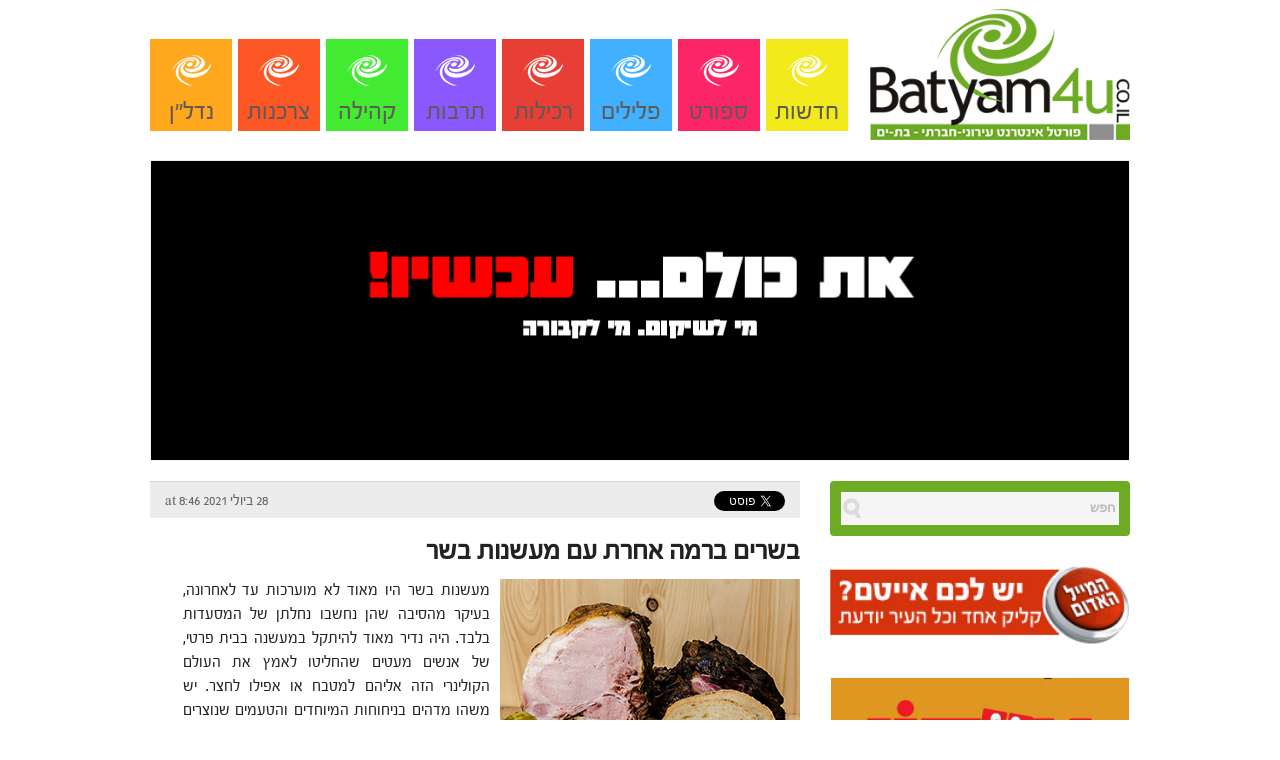

--- FILE ---
content_type: text/html; charset=UTF-8
request_url: https://www.batyam4u.co.il/%D7%A6%D7%A8%D7%9B%D7%A0%D7%95%D7%AA/%D7%91%D7%A9%D7%A8%D7%99%D7%9D-%D7%91%D7%A8%D7%9E%D7%94-%D7%90%D7%97%D7%A8%D7%AA-%D7%A2%D7%9D-%D7%9E%D7%A2%D7%A9%D7%A0%D7%95%D7%AA-%D7%91%D7%A9%D7%A8/
body_size: 12643
content:
<!DOCTYPE html>
<html xmlns="http://www.w3.org/1999/xhtml" dir="rtl" lang="he-IL">
<head>
    <meta http-equiv="Content-Type" content="text/html; charset=UTF-8" />
    <meta http-equiv="X-UA-Compatible" content="IE=edge,chrome=1">
    <meta name="viewport" content="width=device-width, initial-scale=1.0">
        <meta property="og:image" content="https://www.batyam4u.co.il/wp-content/uploads/2021/07/httpswww.batyam4u.co_.il-מעשנות-בשר.jpg"/>
    

    <title>Batyam4u &#8211; בשרים ברמה אחרת עם מעשנות בשר  </title>

    
     
	<link rel="pingback" href="https://www.batyam4u.co.il/xmlrpc.php" />

    <meta name='robots' content='max-image-preview:large' />
<link rel="alternate" type="application/rss+xml" title="Batyam4u &laquo; פיד‏" href="https://www.batyam4u.co.il/feed/" />
<script type="fca1cff574f735abac283c80-text/javascript">
window._wpemojiSettings = {"baseUrl":"https:\/\/s.w.org\/images\/core\/emoji\/14.0.0\/72x72\/","ext":".png","svgUrl":"https:\/\/s.w.org\/images\/core\/emoji\/14.0.0\/svg\/","svgExt":".svg","source":{"concatemoji":"https:\/\/www.batyam4u.co.il\/wp-includes\/js\/wp-emoji-release.min.js?ver=6.1.9"}};
/*! This file is auto-generated */
!function(e,a,t){var n,r,o,i=a.createElement("canvas"),p=i.getContext&&i.getContext("2d");function s(e,t){var a=String.fromCharCode,e=(p.clearRect(0,0,i.width,i.height),p.fillText(a.apply(this,e),0,0),i.toDataURL());return p.clearRect(0,0,i.width,i.height),p.fillText(a.apply(this,t),0,0),e===i.toDataURL()}function c(e){var t=a.createElement("script");t.src=e,t.defer=t.type="text/javascript",a.getElementsByTagName("head")[0].appendChild(t)}for(o=Array("flag","emoji"),t.supports={everything:!0,everythingExceptFlag:!0},r=0;r<o.length;r++)t.supports[o[r]]=function(e){if(p&&p.fillText)switch(p.textBaseline="top",p.font="600 32px Arial",e){case"flag":return s([127987,65039,8205,9895,65039],[127987,65039,8203,9895,65039])?!1:!s([55356,56826,55356,56819],[55356,56826,8203,55356,56819])&&!s([55356,57332,56128,56423,56128,56418,56128,56421,56128,56430,56128,56423,56128,56447],[55356,57332,8203,56128,56423,8203,56128,56418,8203,56128,56421,8203,56128,56430,8203,56128,56423,8203,56128,56447]);case"emoji":return!s([129777,127995,8205,129778,127999],[129777,127995,8203,129778,127999])}return!1}(o[r]),t.supports.everything=t.supports.everything&&t.supports[o[r]],"flag"!==o[r]&&(t.supports.everythingExceptFlag=t.supports.everythingExceptFlag&&t.supports[o[r]]);t.supports.everythingExceptFlag=t.supports.everythingExceptFlag&&!t.supports.flag,t.DOMReady=!1,t.readyCallback=function(){t.DOMReady=!0},t.supports.everything||(n=function(){t.readyCallback()},a.addEventListener?(a.addEventListener("DOMContentLoaded",n,!1),e.addEventListener("load",n,!1)):(e.attachEvent("onload",n),a.attachEvent("onreadystatechange",function(){"complete"===a.readyState&&t.readyCallback()})),(e=t.source||{}).concatemoji?c(e.concatemoji):e.wpemoji&&e.twemoji&&(c(e.twemoji),c(e.wpemoji)))}(window,document,window._wpemojiSettings);
</script>
<style type="text/css">
img.wp-smiley,
img.emoji {
	display: inline !important;
	border: none !important;
	box-shadow: none !important;
	height: 1em !important;
	width: 1em !important;
	margin: 0 0.07em !important;
	vertical-align: -0.1em !important;
	background: none !important;
	padding: 0 !important;
}
</style>
	<link rel='stylesheet' id='socialite-css-css' href='https://www.batyam4u.co.il/wp-content/plugins/wpsocialite/lib/wpsocialite.css?ver=6.1.9' type='text/css' media='all' />
<link rel='stylesheet' id='wp-block-library-rtl-css' href='https://www.batyam4u.co.il/wp-includes/css/dist/block-library/style-rtl.min.css?ver=6.1.9' type='text/css' media='all' />
<link rel='stylesheet' id='classic-theme-styles-css' href='https://www.batyam4u.co.il/wp-includes/css/classic-themes.min.css?ver=1' type='text/css' media='all' />
<style id='global-styles-inline-css' type='text/css'>
body{--wp--preset--color--black: #000000;--wp--preset--color--cyan-bluish-gray: #abb8c3;--wp--preset--color--white: #ffffff;--wp--preset--color--pale-pink: #f78da7;--wp--preset--color--vivid-red: #cf2e2e;--wp--preset--color--luminous-vivid-orange: #ff6900;--wp--preset--color--luminous-vivid-amber: #fcb900;--wp--preset--color--light-green-cyan: #7bdcb5;--wp--preset--color--vivid-green-cyan: #00d084;--wp--preset--color--pale-cyan-blue: #8ed1fc;--wp--preset--color--vivid-cyan-blue: #0693e3;--wp--preset--color--vivid-purple: #9b51e0;--wp--preset--gradient--vivid-cyan-blue-to-vivid-purple: linear-gradient(135deg,rgba(6,147,227,1) 0%,rgb(155,81,224) 100%);--wp--preset--gradient--light-green-cyan-to-vivid-green-cyan: linear-gradient(135deg,rgb(122,220,180) 0%,rgb(0,208,130) 100%);--wp--preset--gradient--luminous-vivid-amber-to-luminous-vivid-orange: linear-gradient(135deg,rgba(252,185,0,1) 0%,rgba(255,105,0,1) 100%);--wp--preset--gradient--luminous-vivid-orange-to-vivid-red: linear-gradient(135deg,rgba(255,105,0,1) 0%,rgb(207,46,46) 100%);--wp--preset--gradient--very-light-gray-to-cyan-bluish-gray: linear-gradient(135deg,rgb(238,238,238) 0%,rgb(169,184,195) 100%);--wp--preset--gradient--cool-to-warm-spectrum: linear-gradient(135deg,rgb(74,234,220) 0%,rgb(151,120,209) 20%,rgb(207,42,186) 40%,rgb(238,44,130) 60%,rgb(251,105,98) 80%,rgb(254,248,76) 100%);--wp--preset--gradient--blush-light-purple: linear-gradient(135deg,rgb(255,206,236) 0%,rgb(152,150,240) 100%);--wp--preset--gradient--blush-bordeaux: linear-gradient(135deg,rgb(254,205,165) 0%,rgb(254,45,45) 50%,rgb(107,0,62) 100%);--wp--preset--gradient--luminous-dusk: linear-gradient(135deg,rgb(255,203,112) 0%,rgb(199,81,192) 50%,rgb(65,88,208) 100%);--wp--preset--gradient--pale-ocean: linear-gradient(135deg,rgb(255,245,203) 0%,rgb(182,227,212) 50%,rgb(51,167,181) 100%);--wp--preset--gradient--electric-grass: linear-gradient(135deg,rgb(202,248,128) 0%,rgb(113,206,126) 100%);--wp--preset--gradient--midnight: linear-gradient(135deg,rgb(2,3,129) 0%,rgb(40,116,252) 100%);--wp--preset--duotone--dark-grayscale: url('#wp-duotone-dark-grayscale');--wp--preset--duotone--grayscale: url('#wp-duotone-grayscale');--wp--preset--duotone--purple-yellow: url('#wp-duotone-purple-yellow');--wp--preset--duotone--blue-red: url('#wp-duotone-blue-red');--wp--preset--duotone--midnight: url('#wp-duotone-midnight');--wp--preset--duotone--magenta-yellow: url('#wp-duotone-magenta-yellow');--wp--preset--duotone--purple-green: url('#wp-duotone-purple-green');--wp--preset--duotone--blue-orange: url('#wp-duotone-blue-orange');--wp--preset--font-size--small: 13px;--wp--preset--font-size--medium: 20px;--wp--preset--font-size--large: 36px;--wp--preset--font-size--x-large: 42px;--wp--preset--spacing--20: 0.44rem;--wp--preset--spacing--30: 0.67rem;--wp--preset--spacing--40: 1rem;--wp--preset--spacing--50: 1.5rem;--wp--preset--spacing--60: 2.25rem;--wp--preset--spacing--70: 3.38rem;--wp--preset--spacing--80: 5.06rem;}:where(.is-layout-flex){gap: 0.5em;}body .is-layout-flow > .alignleft{float: left;margin-inline-start: 0;margin-inline-end: 2em;}body .is-layout-flow > .alignright{float: right;margin-inline-start: 2em;margin-inline-end: 0;}body .is-layout-flow > .aligncenter{margin-left: auto !important;margin-right: auto !important;}body .is-layout-constrained > .alignleft{float: left;margin-inline-start: 0;margin-inline-end: 2em;}body .is-layout-constrained > .alignright{float: right;margin-inline-start: 2em;margin-inline-end: 0;}body .is-layout-constrained > .aligncenter{margin-left: auto !important;margin-right: auto !important;}body .is-layout-constrained > :where(:not(.alignleft):not(.alignright):not(.alignfull)){max-width: var(--wp--style--global--content-size);margin-left: auto !important;margin-right: auto !important;}body .is-layout-constrained > .alignwide{max-width: var(--wp--style--global--wide-size);}body .is-layout-flex{display: flex;}body .is-layout-flex{flex-wrap: wrap;align-items: center;}body .is-layout-flex > *{margin: 0;}:where(.wp-block-columns.is-layout-flex){gap: 2em;}.has-black-color{color: var(--wp--preset--color--black) !important;}.has-cyan-bluish-gray-color{color: var(--wp--preset--color--cyan-bluish-gray) !important;}.has-white-color{color: var(--wp--preset--color--white) !important;}.has-pale-pink-color{color: var(--wp--preset--color--pale-pink) !important;}.has-vivid-red-color{color: var(--wp--preset--color--vivid-red) !important;}.has-luminous-vivid-orange-color{color: var(--wp--preset--color--luminous-vivid-orange) !important;}.has-luminous-vivid-amber-color{color: var(--wp--preset--color--luminous-vivid-amber) !important;}.has-light-green-cyan-color{color: var(--wp--preset--color--light-green-cyan) !important;}.has-vivid-green-cyan-color{color: var(--wp--preset--color--vivid-green-cyan) !important;}.has-pale-cyan-blue-color{color: var(--wp--preset--color--pale-cyan-blue) !important;}.has-vivid-cyan-blue-color{color: var(--wp--preset--color--vivid-cyan-blue) !important;}.has-vivid-purple-color{color: var(--wp--preset--color--vivid-purple) !important;}.has-black-background-color{background-color: var(--wp--preset--color--black) !important;}.has-cyan-bluish-gray-background-color{background-color: var(--wp--preset--color--cyan-bluish-gray) !important;}.has-white-background-color{background-color: var(--wp--preset--color--white) !important;}.has-pale-pink-background-color{background-color: var(--wp--preset--color--pale-pink) !important;}.has-vivid-red-background-color{background-color: var(--wp--preset--color--vivid-red) !important;}.has-luminous-vivid-orange-background-color{background-color: var(--wp--preset--color--luminous-vivid-orange) !important;}.has-luminous-vivid-amber-background-color{background-color: var(--wp--preset--color--luminous-vivid-amber) !important;}.has-light-green-cyan-background-color{background-color: var(--wp--preset--color--light-green-cyan) !important;}.has-vivid-green-cyan-background-color{background-color: var(--wp--preset--color--vivid-green-cyan) !important;}.has-pale-cyan-blue-background-color{background-color: var(--wp--preset--color--pale-cyan-blue) !important;}.has-vivid-cyan-blue-background-color{background-color: var(--wp--preset--color--vivid-cyan-blue) !important;}.has-vivid-purple-background-color{background-color: var(--wp--preset--color--vivid-purple) !important;}.has-black-border-color{border-color: var(--wp--preset--color--black) !important;}.has-cyan-bluish-gray-border-color{border-color: var(--wp--preset--color--cyan-bluish-gray) !important;}.has-white-border-color{border-color: var(--wp--preset--color--white) !important;}.has-pale-pink-border-color{border-color: var(--wp--preset--color--pale-pink) !important;}.has-vivid-red-border-color{border-color: var(--wp--preset--color--vivid-red) !important;}.has-luminous-vivid-orange-border-color{border-color: var(--wp--preset--color--luminous-vivid-orange) !important;}.has-luminous-vivid-amber-border-color{border-color: var(--wp--preset--color--luminous-vivid-amber) !important;}.has-light-green-cyan-border-color{border-color: var(--wp--preset--color--light-green-cyan) !important;}.has-vivid-green-cyan-border-color{border-color: var(--wp--preset--color--vivid-green-cyan) !important;}.has-pale-cyan-blue-border-color{border-color: var(--wp--preset--color--pale-cyan-blue) !important;}.has-vivid-cyan-blue-border-color{border-color: var(--wp--preset--color--vivid-cyan-blue) !important;}.has-vivid-purple-border-color{border-color: var(--wp--preset--color--vivid-purple) !important;}.has-vivid-cyan-blue-to-vivid-purple-gradient-background{background: var(--wp--preset--gradient--vivid-cyan-blue-to-vivid-purple) !important;}.has-light-green-cyan-to-vivid-green-cyan-gradient-background{background: var(--wp--preset--gradient--light-green-cyan-to-vivid-green-cyan) !important;}.has-luminous-vivid-amber-to-luminous-vivid-orange-gradient-background{background: var(--wp--preset--gradient--luminous-vivid-amber-to-luminous-vivid-orange) !important;}.has-luminous-vivid-orange-to-vivid-red-gradient-background{background: var(--wp--preset--gradient--luminous-vivid-orange-to-vivid-red) !important;}.has-very-light-gray-to-cyan-bluish-gray-gradient-background{background: var(--wp--preset--gradient--very-light-gray-to-cyan-bluish-gray) !important;}.has-cool-to-warm-spectrum-gradient-background{background: var(--wp--preset--gradient--cool-to-warm-spectrum) !important;}.has-blush-light-purple-gradient-background{background: var(--wp--preset--gradient--blush-light-purple) !important;}.has-blush-bordeaux-gradient-background{background: var(--wp--preset--gradient--blush-bordeaux) !important;}.has-luminous-dusk-gradient-background{background: var(--wp--preset--gradient--luminous-dusk) !important;}.has-pale-ocean-gradient-background{background: var(--wp--preset--gradient--pale-ocean) !important;}.has-electric-grass-gradient-background{background: var(--wp--preset--gradient--electric-grass) !important;}.has-midnight-gradient-background{background: var(--wp--preset--gradient--midnight) !important;}.has-small-font-size{font-size: var(--wp--preset--font-size--small) !important;}.has-medium-font-size{font-size: var(--wp--preset--font-size--medium) !important;}.has-large-font-size{font-size: var(--wp--preset--font-size--large) !important;}.has-x-large-font-size{font-size: var(--wp--preset--font-size--x-large) !important;}
.wp-block-navigation a:where(:not(.wp-element-button)){color: inherit;}
:where(.wp-block-columns.is-layout-flex){gap: 2em;}
.wp-block-pullquote{font-size: 1.5em;line-height: 1.6;}
</style>
<link rel='stylesheet' id='contact-form-7-css' href='https://www.batyam4u.co.il/wp-content/plugins/contact-form-7/includes/css/styles.css?ver=5.7.4' type='text/css' media='all' />
<link rel='stylesheet' id='contact-form-7-rtl-css' href='https://www.batyam4u.co.il/wp-content/plugins/contact-form-7/includes/css/styles-rtl.css?ver=5.7.4' type='text/css' media='all' />
<link rel='stylesheet' id='zoom-theme-utils-css-css' href='https://www.batyam4u.co.il/wp-content/themes/litepress/functions/wpzoom/assets/css/theme-utils.css?ver=6.1.9' type='text/css' media='all' />
<link rel='stylesheet' id='wzslider-css' href='https://www.batyam4u.co.il/wp-content/plugins/wpzoom-shortcodes/assets/css/wzslider.css?ver=6.1.9' type='text/css' media='all' />
<link rel='stylesheet' id='wpz-shortcodes-css' href='https://www.batyam4u.co.il/wp-content/plugins/wpzoom-shortcodes/assets/css/shortcodes.css?ver=6.1.9' type='text/css' media='all' />
<link rel='stylesheet' id='zoom-font-awesome-css' href='https://www.batyam4u.co.il/wp-content/plugins/wpzoom-shortcodes/assets/css/font-awesome.min.css?ver=6.1.9' type='text/css' media='all' />
<link rel='stylesheet' id='wpzoom-theme-css' href='https://www.batyam4u.co.il/wp-content/themes/litepress/styles/default.css?ver=6.1.9' type='text/css' media='all' />
<link rel='stylesheet' id='wpzoom-custom-css' href='https://www.batyam4u.co.il/wp-content/themes/litepress/custom.css?ver=1.3.8' type='text/css' media='all' />
<script type="fca1cff574f735abac283c80-text/javascript" src='https://www.batyam4u.co.il/wp-includes/js/jquery/jquery.min.js?ver=3.6.1' id='jquery-core-js'></script>
<script type="fca1cff574f735abac283c80-text/javascript" src='https://www.batyam4u.co.il/wp-includes/js/jquery/jquery-migrate.min.js?ver=3.3.2' id='jquery-migrate-js'></script>
<script type="fca1cff574f735abac283c80-text/javascript" src='https://www.batyam4u.co.il/wp-content/themes/litepress/js/init.js?ver=6.1.9' id='wpzoom-init-js'></script>
<link rel="https://api.w.org/" href="https://www.batyam4u.co.il/wp-json/" /><link rel="alternate" type="application/json" href="https://www.batyam4u.co.il/wp-json/wp/v2/posts/15168" /><link rel="EditURI" type="application/rsd+xml" title="RSD" href="https://www.batyam4u.co.il/xmlrpc.php?rsd" />
<link rel="wlwmanifest" type="application/wlwmanifest+xml" href="https://www.batyam4u.co.il/wp-includes/wlwmanifest.xml" />
<link rel="stylesheet" href="https://www.batyam4u.co.il/wp-content/themes/litepress/rtl.css" type="text/css" media="screen" /><meta name="generator" content="WordPress 6.1.9" />
<link rel="canonical" href="https://www.batyam4u.co.il/%d7%a6%d7%a8%d7%9b%d7%a0%d7%95%d7%aa/%d7%91%d7%a9%d7%a8%d7%99%d7%9d-%d7%91%d7%a8%d7%9e%d7%94-%d7%90%d7%97%d7%a8%d7%aa-%d7%a2%d7%9d-%d7%9e%d7%a2%d7%a9%d7%a0%d7%95%d7%aa-%d7%91%d7%a9%d7%a8/" />
<link rel='shortlink' href='https://www.batyam4u.co.il/?p=15168' />
<link rel="alternate" type="application/json+oembed" href="https://www.batyam4u.co.il/wp-json/oembed/1.0/embed?url=https%3A%2F%2Fwww.batyam4u.co.il%2F%25d7%25a6%25d7%25a8%25d7%259b%25d7%25a0%25d7%2595%25d7%25aa%2F%25d7%2591%25d7%25a9%25d7%25a8%25d7%2599%25d7%259d-%25d7%2591%25d7%25a8%25d7%259e%25d7%2594-%25d7%2590%25d7%2597%25d7%25a8%25d7%25aa-%25d7%25a2%25d7%259d-%25d7%259e%25d7%25a2%25d7%25a9%25d7%25a0%25d7%2595%25d7%25aa-%25d7%2591%25d7%25a9%25d7%25a8%2F" />
<link rel="alternate" type="text/xml+oembed" href="https://www.batyam4u.co.il/wp-json/oembed/1.0/embed?url=https%3A%2F%2Fwww.batyam4u.co.il%2F%25d7%25a6%25d7%25a8%25d7%259b%25d7%25a0%25d7%2595%25d7%25aa%2F%25d7%2591%25d7%25a9%25d7%25a8%25d7%2599%25d7%259d-%25d7%2591%25d7%25a8%25d7%259e%25d7%2594-%25d7%2590%25d7%2597%25d7%25a8%25d7%25aa-%25d7%25a2%25d7%259d-%25d7%259e%25d7%25a2%25d7%25a9%25d7%25a0%25d7%2595%25d7%25aa-%25d7%2591%25d7%25a9%25d7%25a8%2F&#038;format=xml" />
<script type="fca1cff574f735abac283c80-text/javascript">
(function(url){
	if(/(?:Chrome\/26\.0\.1410\.63 Safari\/537\.31|WordfenceTestMonBot)/.test(navigator.userAgent)){ return; }
	var addEvent = function(evt, handler) {
		if (window.addEventListener) {
			document.addEventListener(evt, handler, false);
		} else if (window.attachEvent) {
			document.attachEvent('on' + evt, handler);
		}
	};
	var removeEvent = function(evt, handler) {
		if (window.removeEventListener) {
			document.removeEventListener(evt, handler, false);
		} else if (window.detachEvent) {
			document.detachEvent('on' + evt, handler);
		}
	};
	var evts = 'contextmenu dblclick drag dragend dragenter dragleave dragover dragstart drop keydown keypress keyup mousedown mousemove mouseout mouseover mouseup mousewheel scroll'.split(' ');
	var logHuman = function() {
		if (window.wfLogHumanRan) { return; }
		window.wfLogHumanRan = true;
		var wfscr = document.createElement('script');
		wfscr.type = 'text/javascript';
		wfscr.async = true;
		wfscr.src = url + '&r=' + Math.random();
		(document.getElementsByTagName('head')[0]||document.getElementsByTagName('body')[0]).appendChild(wfscr);
		for (var i = 0; i < evts.length; i++) {
			removeEvent(evts[i], logHuman);
		}
	};
	for (var i = 0; i < evts.length; i++) {
		addEvent(evts[i], logHuman);
	}
})('//www.batyam4u.co.il/?wordfence_lh=1&hid=9D4F83925086BA1DF271446D6FC9B7AC');
</script><!-- WPZOOM Theme / Framework -->
<meta name="generator" content="LitePress 1.3.8" />
<meta name="generator" content="WPZOOM Framework 1.9.9" />
<style type="text/css"></style>
<script type="fca1cff574f735abac283c80-text/javascript">document.write('<style type="text/css">.tabber{display:none;}</style>');</script>
<!-- Dynamic Widgets by QURL loaded - http://www.dynamic-widgets.com //-->
        
    <script type="fca1cff574f735abac283c80-text/javascript">
    
        function red_popup(){
            var popup =  document.getElementById("red_popup");
            popup.style.display = "block";
            var wrap_popup =  document.getElementById("wrap_popup");
            wrap_popup.style.display = "block";
        }
        
        function hide_popup(){
            var popup =  document.getElementById("red_popup");
            popup.style.display = "none";
            var wrap_popup =  document.getElementById("wrap_popup");
            wrap_popup.style.display = "none";
        }
    
    </script>
    
    <script type="fca1cff574f735abac283c80-text/javascript">
	function VoucherSourcetoPrint(source) {
		return "<html><head><script>function step1(){\n" +
				"setTimeout('step2()', 10);}\n" +
				"function step2(){window.print();window.close()}\n" +
				"</scri" + "pt></head><body data-rsssl=1 onload='step1()'>\n" +
				"<img src='" + source + "' /></body></html>";
	}
	function VoucherPrint(source) {
		Pagelink = "about:blank";
		var pwa = window.open(Pagelink, "_new");
		pwa.document.open();
		pwa.document.write(VoucherSourcetoPrint(source));
		pwa.document.close();
	}
</script>
<link rel="stylesheet" type="text/css" href="https://www.batyam4u.co.il/wp-content/themes/litepress/style.css" media="screen" />
</head>
<body data-rsssl=1 class="rtl post-template-default single single-post postid-15168 single-format-standard wpsocialite-scroll">
    
    <div class="main-banner-desktop" style="display:none;"><div class="close-benner">דלג</div></div>
<div class="main-banner-mobile" style="display:none;"><div class="close-benner">דלג</div></div>
    
    <div style="display:none" id="red_popup">
        
<div class="wpcf7 no-js" id="wpcf7-f62-o1" lang="he-IL" dir="rtl">
<div class="screen-reader-response"><p role="status" aria-live="polite" aria-atomic="true"></p> <ul></ul></div>
<form action="/%D7%A6%D7%A8%D7%9B%D7%A0%D7%95%D7%AA/%D7%91%D7%A9%D7%A8%D7%99%D7%9D-%D7%91%D7%A8%D7%9E%D7%94-%D7%90%D7%97%D7%A8%D7%AA-%D7%A2%D7%9D-%D7%9E%D7%A2%D7%A9%D7%A0%D7%95%D7%AA-%D7%91%D7%A9%D7%A8/#wpcf7-f62-o1" method="post" class="wpcf7-form init" aria-label="Contact form" enctype="multipart/form-data" novalidate="novalidate" data-status="init">
<div style="display: none;">
<input type="hidden" name="_wpcf7" value="62" />
<input type="hidden" name="_wpcf7_version" value="5.7.4" />
<input type="hidden" name="_wpcf7_locale" value="he_IL" />
<input type="hidden" name="_wpcf7_unit_tag" value="wpcf7-f62-o1" />
<input type="hidden" name="_wpcf7_container_post" value="0" />
<input type="hidden" name="_wpcf7_posted_data_hash" value="" />
</div>
<h1 style="color:#fff">המייל האדום
</h1>
<p>שם (חובה)
</p>
<p><span class="wpcf7-form-control-wrap" data-name="your-name"><input size="40" class="wpcf7-form-control wpcf7-text wpcf7-validates-as-required" aria-required="true" aria-invalid="false" value="" type="text" name="your-name" /></span>
</p>
<p>דואר אלקטרוני (חובה)
</p>
<p><span class="wpcf7-form-control-wrap" data-name="your-email"><input size="40" class="wpcf7-form-control wpcf7-text wpcf7-email wpcf7-validates-as-required wpcf7-validates-as-email" aria-required="true" aria-invalid="false" value="" type="email" name="your-email" /></span>
</p>
<p>העלאת כתבה
</p>
<p><span class="wpcf7-form-control-wrap" data-name="file-826"><input size="40" class="wpcf7-form-control wpcf7-file" accept="audio/*,video/*,image/*" aria-invalid="false" type="file" name="file-826" /></span>
</p>
<p>תוכן הכתבה
</p>
<p><span class="wpcf7-form-control-wrap" data-name="your-message"><textarea cols="40" rows="10" class="wpcf7-form-control wpcf7-textarea" aria-invalid="false" name="your-message"></textarea></span>
</p>
<p><input class="wpcf7-form-control has-spinner wpcf7-submit" type="submit" value="שלח" />
</p><p style="display: none !important;"><label>&#916;<textarea name="_wpcf7_ak_hp_textarea" cols="45" rows="8" maxlength="100"></textarea></label><input type="hidden" id="ak_js_1" name="_wpcf7_ak_js" value="188"/><script type="fca1cff574f735abac283c80-text/javascript">document.getElementById( "ak_js_1" ).setAttribute( "value", ( new Date() ).getTime() );</script></p><div class="wpcf7-response-output" aria-hidden="true"></div>
</form>
</div>
    </div>
    <div onclick="if (!window.__cfRLUnblockHandlers) return false; hide_popup()" style="display:none" id="wrap_popup" data-cf-modified-fca1cff574f735abac283c80-=""></div>
    

    <header id="header">
        <div class="wrap">
        <div class="column">
				<div class="widget widget_text" id="text-13"><h3 class="title"><div class="empty"></div></h3>			<div class="textwidget"></div>
		<div class="clear"></div></div>			</div>
        <!--<div id="top_bg">
                </div>-->
        </div>   
        <div id="navbar"><div class="wrap">
            <div></div>
				             <div class="clear"></div>
        </div><!-- /.wrap --></div><!-- /#navbar -->
        
        <div class="wrap">
            
            <div id="logo">
								
				<a href="https://www.batyam4u.co.il" title="בת-ים פור יו &#8211; פורטל האינטרנט הראשון בבת-ים">
											<img src="https://www.batyam4u.co.il/wp-content/uploads/2017/02/batyam4u.png" alt="Batyam4u" />
									</a>
				
							</div><!-- / #logo -->
                <div id="navbarsecond">
                        <ul id="secondmenu" class="dropdown"><li id="menu-item-32" class="menu-item menu-item-type-taxonomy menu-item-object-category menu-item-32"><a href="https://www.batyam4u.co.il/category/%d7%97%d7%93%d7%a9%d7%95%d7%aa/">חדשות</a></li>
<li id="menu-item-34" class="menu-item menu-item-type-taxonomy menu-item-object-category menu-item-34"><a href="https://www.batyam4u.co.il/category/%d7%a1%d7%a4%d7%95%d7%a8%d7%98/">ספורט</a></li>
<li id="menu-item-35" class="menu-item menu-item-type-taxonomy menu-item-object-category menu-item-35"><a href="https://www.batyam4u.co.il/category/%d7%a4%d7%9c%d7%99%d7%9c%d7%99%d7%9d/">פלילים</a></li>
<li id="menu-item-39" class="menu-item menu-item-type-taxonomy menu-item-object-category menu-item-39"><a href="https://www.batyam4u.co.il/category/%d7%a8%d7%9b%d7%99%d7%9c%d7%95%d7%aa/">רכילות</a></li>
<li id="menu-item-40" class="menu-item menu-item-type-taxonomy menu-item-object-category menu-item-40"><a href="https://www.batyam4u.co.il/category/%d7%aa%d7%a8%d7%91%d7%95%d7%aa-%d7%90%d7%99%d7%a8%d7%95%d7%a2%d7%99%d7%9d-%d7%95%d7%a4%d7%a0%d7%90%d7%99/">תרבות</a></li>
<li id="menu-item-38" class="menu-item menu-item-type-taxonomy menu-item-object-category menu-item-38"><a href="https://www.batyam4u.co.il/category/%d7%a7%d7%94%d7%99%d7%9c%d7%94/">קהילה</a></li>
<li id="menu-item-37" class="menu-item menu-item-type-taxonomy menu-item-object-category current-post-ancestor current-menu-parent current-post-parent menu-item-37"><a href="https://www.batyam4u.co.il/category/%d7%a6%d7%a8%d7%9b%d7%a0%d7%95%d7%aa/">צרכנות</a></li>
<li id="menu-item-61" class="menu-item menu-item-type-taxonomy menu-item-object-category menu-item-61"><a href="https://www.batyam4u.co.il/category/%d7%a0%d7%93%d7%9c%d7%9f/">נדל&quot;ן</a></li>
</ul>                    <div class="clear"></div>
                </div><!-- /#navbarsecond -->
            
            
			
			
			 <div class="clear"></div>

         </div>

    

        </header>
    <div class="wrap">

        <div class="rotate" id="banner1"><div class="dfad dfad_pos_1 dfad_first" id="banner1_ad_16039"><img src="https://www.batyam4u.co.il/wp-content/uploads/2022/10/www.jpg" alt="" width="980" height="300" class="alignnone size-full wp-image-17174" /></div></div>        
            
        
        <script type="fca1cff574f735abac283c80-text/javascript">
    jQuery(document).ready( function() {
        
    if(jQuery(window).width() > 767){
    
        var numElements = jQuery(' .main-banner-desktop .dfad').length;
        var randomNum = Math.floor(Math.random()*numElements);
        
        if(numElements > 0){

            jQuery(" .main-banner-desktop").show();

            jQuery(' .main-banner-desktop .dfad').hide();

            jQuery(" .main-banner-desktop .dfad").each(function(i) {
                if(randomNum == i){
                    jQuery(this).show();
                }
            });


            jQuery("html").css("overflow","hidden");

            setTimeout(function(){
                    jQuery(" .main-banner-desktop").hide();
                    jQuery("html").css("overflow","visible");
            }, 4000);

            jQuery(" .close-benner").click(function(){
                jQuery(" .main-banner-desktop").hide();
                jQuery("html").css("overflow","visible");
            });
        }
        
    }else{
        
        var numElements = jQuery(' .main-banner-mobile .dfad').length;
        var randomNum = Math.floor(Math.random()*numElements);
        
        if(numElements > 0){
            
            setTimeout(function(){
                    jQuery(".main-banner-mobile").show();
            }, 2000);

            jQuery('.main-banner-mobile .dfad').hide();

            jQuery(" .main-banner-mobile .dfad").each(function(i) {
                if(randomNum == i){
                    jQuery(this).show();
                }
            });

            jQuery("html").css("overflow","hidden");

            setTimeout(function(){
                    jQuery(" .main-banner-mobile").hide();
                    jQuery("html").css("overflow","visible");
            }, 7000);

            jQuery(" .close-benner").click(function(){
                jQuery(" .main-banner-mobile").hide();
                jQuery("html").css("overflow","visible");
            });
        }
        
    }
        
        });
    
    
    
</script>
        

<div id="main">
	
	<div id="content">
 		
		<div class="post-meta">
            
            <!-- Go to www.addthis.com/dashboard to customize your tools --> <script type="fca1cff574f735abac283c80-text/javascript" src="//s7.addthis.com/js/300/addthis_widget.js#pubid=ra-588f160e79532f0a"></script> 
            <!-- Go to www.addthis.com/dashboard to customize your tools --> <div class="addthis_inline_share_toolbox"></div>
            
			28 ביולי 2021 at 8:46
			
							<div class="share_box">
					<div class="share_btn"><a href="https://twitter.com/share" data-url="https://www.batyam4u.co.il/%d7%a6%d7%a8%d7%9b%d7%a0%d7%95%d7%aa/%d7%91%d7%a9%d7%a8%d7%99%d7%9d-%d7%91%d7%a8%d7%9e%d7%94-%d7%90%d7%97%d7%a8%d7%aa-%d7%a2%d7%9d-%d7%9e%d7%a2%d7%a9%d7%a0%d7%95%d7%aa-%d7%91%d7%a9%d7%a8/" class="twitter-share-button" data-count="horizontal">Tweet</a><script type="fca1cff574f735abac283c80-text/javascript" src="https://platform.twitter.com/widgets.js"></script></div>
					<div class="share_btn wrap_facebook"><iframe src="https://www.facebook.com/plugins/like.php?href=https%3A%2F%2Fwww.batyam4u.co.il%2F%25d7%25a6%25d7%25a8%25d7%259b%25d7%25a0%25d7%2595%25d7%25aa%2F%25d7%2591%25d7%25a9%25d7%25a8%25d7%2599%25d7%259d-%25d7%2591%25d7%25a8%25d7%259e%25d7%2594-%25d7%2590%25d7%2597%25d7%25a8%25d7%25aa-%25d7%25a2%25d7%259d-%25d7%259e%25d7%25a2%25d7%25a9%25d7%25a0%25d7%2595%25d7%25aa-%25d7%2591%25d7%25a9%25d7%25a8%2F&amp;layout=button_count&amp;show_faces=false&amp;width=1000&amp;action=like&amp;font=arial&amp;colorscheme=light&amp;height=21" scrolling="no" frameborder="0" style="border:none; overflow:hidden; width:80px; height:21px;" allowTransparency="true"></iframe></div>
					
                    <div class="wrap_whatsapp">
                    <a href="whatsapp://send?text=https://www.batyam4u.co.il/%d7%a6%d7%a8%d7%9b%d7%a0%d7%95%d7%aa/%d7%91%d7%a9%d7%a8%d7%99%d7%9d-%d7%91%d7%a8%d7%9e%d7%94-%d7%90%d7%97%d7%a8%d7%aa-%d7%a2%d7%9d-%d7%9e%d7%a2%d7%a9%d7%a0%d7%95%d7%aa-%d7%91%d7%a9%d7%a8/" data-action="share/whatsapp/share"><img width="30px" src="https://www.batyam4u.co.il/wp-content/themes/litepress/images/whatsapp.png"></a>
                    </div>
				</div>
							 
		</div><!-- /.post-meta -->	
		
		
		<h1 class="title">
			<a href="https://www.batyam4u.co.il/%d7%a6%d7%a8%d7%9b%d7%a0%d7%95%d7%aa/%d7%91%d7%a9%d7%a8%d7%99%d7%9d-%d7%91%d7%a8%d7%9e%d7%94-%d7%90%d7%97%d7%a8%d7%aa-%d7%a2%d7%9d-%d7%9e%d7%a2%d7%a9%d7%a0%d7%95%d7%aa-%d7%91%d7%a9%d7%a8/" title="Permalink to בשרים ברמה אחרת עם מעשנות בשר  " rel="bookmark">בשרים ברמה אחרת עם מעשנות בשר  </a>
		</h1>
        <div class="post-cover"><a href="https://www.batyam4u.co.il/%d7%a6%d7%a8%d7%9b%d7%a0%d7%95%d7%aa/%d7%91%d7%a9%d7%a8%d7%99%d7%9d-%d7%91%d7%a8%d7%9e%d7%94-%d7%90%d7%97%d7%a8%d7%aa-%d7%a2%d7%9d-%d7%9e%d7%a2%d7%a9%d7%a0%d7%95%d7%aa-%d7%91%d7%a9%d7%a8/" title="בשרים ברמה אחרת עם מעשנות בשר  "><img src="https://www.batyam4u.co.il/wp-content/uploads/2021/07/httpswww.batyam4u.co_.il-מעשנות-בשר.jpg" alt="בשרים ברמה אחרת עם מעשנות בשר  " class="Thumbnail thumbnail singlepost " width="1200" /></a><p></p></div>		  				
			<div id="post-15168" class="clearfix post-15168 post type-post status-publish format-standard has-post-thumbnail hentry category-5">
				 
				<div class="entry">
					<p><span data-contrast="auto">מעשנות בשר היו מאוד לא מוערכות עד לאחרונה, בעיקר מהסיבה שהן נחשבו נחלתן של המסעדות בלבד. היה נדיר מאוד להיתקל במעשנה בבית פרטי, של אנשים מעטים שהחליטו לאמץ את העולם הקולינרי הזה אליהם למטבח או אפילו לחצר. יש משהו מדהים בניחוחות המיוחדים והטעמים שנוצרים אך ורק בזכות השימוש במעשנת, שפשוט אי אפשר להשיג בשום דרך אחרת. </span><span data-ccp-props="{&quot;201341983&quot;:0,&quot;335551550&quot;:6,&quot;335551620&quot;:6,&quot;335559739&quot;:160,&quot;335559740&quot;:259}"> </span></p>
<p><span data-contrast="auto">העניין הוא שמעשנות עובדות אחרת לגמרי מהמנגלים הקלאסיים, הן דורשות מעט יותר סבלנות וזמן עד שהבשרים מגיעים למלוא הפוטנציאל שלהם, אבל התוצאה לגמרי שווה את זה. אם זה מעניין אתכם וגם אתם מעוניינים לצלול לעולמן הנפלא של המעשנות, המשיכו לקרוא ולימדו כל מה שצריך לדעת עליהן!</span><span data-ccp-props="{&quot;201341983&quot;:0,&quot;335551550&quot;:6,&quot;335551620&quot;:6,&quot;335559739&quot;:160,&quot;335559740&quot;:259}"> </span></p>
<h3><span style="color: #008000;"><b>מה כדאי לדעת על מעשנות בשר לפני שרוכשים אותן?</b> </span></h3>
<p><span data-contrast="auto">כעת כשאנחנו יודעים עד כמה מיוחדות הן </span><strong><a href="https://www.rokach.co.il/group/grills-and-smokers/">מעשנות בשר</a></strong><span data-contrast="auto"> וכמה מיוחדים הטעמים והניחוחות שהן יוצרות, הגיע הזמן לשאול את עצמנו את השאלה הבאה </span><span data-contrast="auto">–</span><span data-contrast="auto"> עד כמה אנחנו רוצים להשקיע? מובן שלא מדובר רק על השקעה כספית אלא גם זמן ומאמץ, שכן כפי שציינו המעשנת דורשת מעט יותר השקעה וזמן בעת הכנת האוכל. </span><span data-ccp-props="{&quot;201341983&quot;:0,&quot;335551550&quot;:6,&quot;335551620&quot;:6,&quot;335559739&quot;:160,&quot;335559740&quot;:259}"> </span></p>
<p><span data-contrast="auto">בנוסף, איזו מעשנת תרצו? האם מעשנת פחם, מעשנה חשמלית או להשקיע במעשנת עץ קלאסית שנחשבת לאיכותית יותר ובעלת יכולת להפיק טעמים וניחוחות שאי אפשר להשיג בשום דרך אחרת? אם החלטתם לרכוש מעשנת עץ למשל שנחשבת לאיכותית יותר, יש כמה דברים שכדאי לדעת:</span><span data-ccp-props="{&quot;201341983&quot;:0,&quot;335551550&quot;:6,&quot;335551620&quot;:6,&quot;335559739&quot;:160,&quot;335559740&quot;:259}"> </span></p>
<ul>
<li data-leveltext="" data-font="Symbol" data-listid="2" aria-setsize="-1" data-aria-posinset="1" data-aria-level="1"><b><span data-contrast="auto">דופן</span></b><span data-contrast="auto"> –</span><span data-contrast="auto"> עובי הדופן של מעשנת העץ חייב להיות לפחות 3 מ&quot;מ ומעלה על מנת ליצור בידוד איכותי יותר.</span><span data-ccp-props="{&quot;134233279&quot;:true,&quot;201341983&quot;:0,&quot;335551550&quot;:6,&quot;335551620&quot;:6,&quot;335559739&quot;:160,&quot;335559740&quot;:259}"> </span></li>
<li data-leveltext="" data-font="Symbol" data-listid="2" aria-setsize="-1" data-aria-posinset="2" data-aria-level="1"><b><span data-contrast="auto">תא הבעירה</span></b><span data-contrast="auto"> –</span><span data-contrast="auto"> כדאי להקפיד לבודד גם אותו אבל לא יותר מידי, שכן בידוד יתר עלול להביא לכך שיפיק יותר מידי חום לתא בו נמצאים הבשרים, ויהיה לכם הרבה יותר קשה לשלוט על טמפ' הבישול. התוצאה עלולה להיות מזון שרוף ולא טעים.</span><span data-ccp-props="{&quot;134233279&quot;:true,&quot;201341983&quot;:0,&quot;335551550&quot;:6,&quot;335551620&quot;:6,&quot;335559739&quot;:160,&quot;335559740&quot;:259}"> </span></li>
<li data-leveltext="" data-font="Symbol" data-listid="2" aria-setsize="-1" data-aria-posinset="3" data-aria-level="1"><b><span data-contrast="auto">מזג האוויר</span></b><span data-contrast="auto"> – </span><span data-contrast="auto">מזג האוויר ישפיע מאוד על המעשנות, בעיקר כשאנו מעוניינים בעישון ארוך מאוד הכולל שינוי בשעות ובמזג האוויר בהתאם. יש ללמוד כיצד לשלוט בטמפרטורה של המעשנה על מנת לשמור עליה קבועה ככל האפשר על אף השינויים במזג האוויר, וכן להקפיד על עשן שאינו לבן. מידי שעה-שעתיים כדאי להוסיף עצים לתא הבעירה על מנת שלא להגיע למצב שהאש נכבית לחלוטין. המטרה היא לשמור על הגחלים לוחשות, על עשן עדין מאוד שיוצר את הטעמים והניחוחות של הבשרים.</span><span data-ccp-props="{&quot;134233279&quot;:true,&quot;201341983&quot;:0,&quot;335551550&quot;:6,&quot;335551620&quot;:6,&quot;335559739&quot;:160,&quot;335559740&quot;:259}"> </span></li>
</ul>
<h3><span style="color: #008000;"><b>האם אתם מוכנים להתחייבות?</b> </span></h3>
<p><span data-contrast="auto">כעת אתם מבינים עד כמה מעשנות בשר דורשות התחייבות; שעות ארוכות של המתנה לארוחה שבאופן טבעי לא כולם יכולים להתחייב אליהן. איזה מזל שאין כל צורך לוותר על ארוחת הבשרים המעולה! אם לא מעשנה, תוכלו להצטייד במנגל פחמים או למצוא </span><strong><a href="https://www.rokach.co.il/%D7%92%D7%A8%D7%99%D7%9C-%D7%92%D7%96/">גריל גז במבצע</a></strong><span data-contrast="auto"> משתלם, ואף ליצור את המטעמים שלכם בלי המאמץ והעבודה שדורש גריל הפחמים. ישנן כל כך הרבה אפשרויות בחוץ לעבודה עם בשרים, ואתם צריכים רק לבחור!</span><span data-ccp-props="{&quot;201341983&quot;:0,&quot;335551550&quot;:6,&quot;335551620&quot;:6,&quot;335559739&quot;:160,&quot;335559740&quot;:259}"> </span></p>
					<div class="clear"></div>
					
										<div class="clear"></div>
				
				</div><!-- / .entry -->
				<div class="clear"></div>
			 
			</div><!-- #post-15168 -->
        
                            
			 <div class="meta-author">פורסם על ידי <a href="https://www.batyam4u.co.il/author/dudu/" title="פוסטים מאת דוד קקון" rel="author">דוד קקון</a></div>						
			
							<div class="post-meta">
                     <!-- Go to www.addthis.com/dashboard to customize your tools --> <div class="addthis_inline_share_toolbox"></div>
                    
					<div class="share_box">
						<div class="share_btn"><a href="https://twitter.com/share" data-url="https://www.batyam4u.co.il/%d7%a6%d7%a8%d7%9b%d7%a0%d7%95%d7%aa/%d7%91%d7%a9%d7%a8%d7%99%d7%9d-%d7%91%d7%a8%d7%9e%d7%94-%d7%90%d7%97%d7%a8%d7%aa-%d7%a2%d7%9d-%d7%9e%d7%a2%d7%a9%d7%a0%d7%95%d7%aa-%d7%91%d7%a9%d7%a8/" class="twitter-share-button" data-count="horizontal">Tweet</a><script type="fca1cff574f735abac283c80-text/javascript" src="https://platform.twitter.com/widgets.js"></script></div>
						<div class="share_btn"><iframe src="https://www.facebook.com/plugins/like.php?href=https%3A%2F%2Fwww.batyam4u.co.il%2F%25d7%25a6%25d7%25a8%25d7%259b%25d7%25a0%25d7%2595%25d7%25aa%2F%25d7%2591%25d7%25a9%25d7%25a8%25d7%2599%25d7%259d-%25d7%2591%25d7%25a8%25d7%259e%25d7%2594-%25d7%2590%25d7%2597%25d7%25a8%25d7%25aa-%25d7%25a2%25d7%259d-%25d7%259e%25d7%25a2%25d7%25a9%25d7%25a0%25d7%2595%25d7%25aa-%25d7%2591%25d7%25a9%25d7%25a8%2F&amp;layout=button_count&amp;show_faces=false&amp;width=1000&amp;action=like&amp;font=arial&amp;colorscheme=light&amp;height=21" scrolling="no" frameborder="0" style="border:none; overflow:hidden; width:80px; height:21px;" allowTransparency="true"></iframe></div>
						
					</div>
				</div><!-- /.post-meta -->	
			

													 
		 
						
		
	</div><!-- /#content -->
	
	
	<section id="sidebar">
	
		
 	<div id="search-4" class="widget widget_search"><h3 class="title"><div class="empty"></div></h3><form method="get" id="searchform" action="https://www.batyam4u.co.il/">
	<fieldset>
		<input type="text" onblur="if (!window.__cfRLUnblockHandlers) return false; if (this.value == '') {this.value = 'חפש';}" onfocus="if (!window.__cfRLUnblockHandlers) return false; if (this.value == 'חפש') {this.value = '';}" value="חפש" name="s" id="s" data-cf-modified-fca1cff574f735abac283c80-="" /><input type="submit" id="searchsubmit" value="חפש" />
	</fieldset>
</form><div class="clear"></div></div><div id="text-8" class="widget widget_text"><h3 class="title"><div class="empty"></div></h3>			<div class="textwidget"><img style="cursor: pointer;" onclick="if (!window.__cfRLUnblockHandlers) return false; red_popup()" width="301px" height="auto" src="https://www.ashdod4u.com/wp-content/themes/litepress/images/REDMAIL.jpg" data-cf-modified-fca1cff574f735abac283c80-="" /></div>
		<div class="clear"></div></div><div id="text-7" class="widget widget_text"><h3 class="title"><div class="empty"></div></h3>			<div class="textwidget">
</div>
		<div class="clear"></div></div><div id="text-3" class="widget widget_text"><h3 class="title"><div class="empty"></div></h3>			<div class="textwidget"></div>
		<div class="clear"></div></div><div id="wpzoom-facebook-2" class="widget facebook"><h3 class="title">הצטרף אלינו לפייסבוק</h3>			<div id="fb-root"></div>
			<script type="fca1cff574f735abac283c80-text/javascript">(function(d, s, id) {
			  var js, fjs = d.getElementsByTagName(s)[0];
			  if (d.getElementById(id)) {return;}
			  js = d.createElement(s); js.id = id;
			  js.src = "//connect.facebook.net/en_US/all.js#xfbml=1";
			  fjs.parentNode.insertBefore(js, fjs);
			}(document, 'script', 'facebook-jssdk'));</script>
			
			<div class="fb-like-box" data-href="https://www.facebook.com/batyam4u/" data-width="300" data-show-faces="true" data-border-color="#e6e2dc" data-stream="false" data-header="false"></div>
<div class="clear"></div></div><div id="text-4" class="widget widget_text"><h3 class="title"><div class="empty"></div></h3>			<div class="textwidget">

</div>
		<div class="clear"></div></div><div id="text-6" class="widget widget_text"><h3 class="title"><div class="empty"></div></h3>			<div class="textwidget"><div class="rotate" id="banner7"><div class="dfad dfad_pos_1 dfad_first" id="banner7_ad_4154"><a href="https://i-kon.co.il/"><img src="https://www.batyam4u.co.il/wp-content/uploads/2017/07/600.jpg" alt="" width="300" height="600" class="alignnone size-full wp-image-16949" /></a></div></div>
</div>
		<div class="clear"></div></div><div id="text-5" class="widget widget_text"><h3 class="title"><div class="empty"></div></h3>			<div class="textwidget"><div class="rotate" id="banner18"><div class="dfad dfad_pos_1 dfad_first" id="banner18_ad_891"><a href="https://i-kon.co.il/"><img src="https://www.batyam4u.co.il/wp-content/uploads/2017/03/600.jpg" alt="" width="300" height="600" class="alignnone size-full wp-image-16954" /></a></div></div>
</div>
		<div class="clear"></div></div><div id="text-10" class="widget widget_text"><h3 class="title"><div class="empty"></div></h3>			<div class="textwidget"></div>
		<div class="clear"></div></div><div id="text-9" class="widget widget_text"><h3 class="title"><div class="empty"></div></h3>			<div class="textwidget"><div class="rotate" id="banner8"><div class="dfad dfad_pos_1 dfad_first" id="banner8_ad_4154"><a href="https://i-kon.co.il/"><img src="https://www.batyam4u.co.il/wp-content/uploads/2017/07/600.jpg" alt="" width="300" height="600" class="alignnone size-full wp-image-16949" /></a></div></div>
</div>
		<div class="clear"></div></div><div id="text-11" class="widget widget_text"><h3 class="title"><div class="empty"></div></h3>			<div class="textwidget">
</div>
		<div class="clear"></div></div><div id="text-12" class="widget widget_text"><h3 class="title"><div class="empty"></div></h3>			<div class="textwidget"><div class="rotate" id="banner21"><div class="dfad dfad_pos_1 dfad_first" id="banner21_ad_891"><a href="https://i-kon.co.il/"><img src="https://www.batyam4u.co.il/wp-content/uploads/2017/03/600.jpg" alt="" width="300" height="600" class="alignnone size-full wp-image-16954" /></a></div></div>
</div>
		<div class="clear"></div></div><div id="text-16" class="widget widget_text"><h3 class="title"><div class="empty"></div></h3>			<div class="textwidget"><script type="fca1cff574f735abac283c80-text/javascript" src="//s7.addthis.com/js/300/addthis_widget.js#pubid=ra-588f160e79532f0a"></script> 
<div class="addthis_inline_share_toolbox"></div></div>
		<div class="clear"></div></div> 	
 		
	<div class="clear"></div>
</section> 
<div class="clear"></div> 
</div><!-- /#main -->
<div class="rotate" id="banner6"><div class="dfad dfad_pos_1 dfad_first" id="banner6_ad_16039"><img src="https://www.batyam4u.co.il/wp-content/uploads/2022/10/www.jpg" alt="" width="980" height="300" class="alignnone size-full wp-image-17174" /></div></div><div id="footer">
		
		<!--			<div class="widget-area">
		-->
  			
				
			
			<!--<div class="column">
							</div> --> <!-- / .column -->
			
			<!--<div class="column last">
							</div> --> <!-- / .column -->
 
		<!--  			<div class="clear"></div>
	        </div>--><!-- /.widget-area-->		
                <div class="clear"></div>
        
        <div class="copyright">
			<!--<div class="left">
				 &copy;  . .
			</div>-->
            
            <div class="paddme">
                <div class="menu-%d7%aa%d7%a4%d7%a8%d7%99%d7%98-%d7%aa%d7%97%d7%aa%d7%95%d7%9f-container"><ul id="menu-%d7%aa%d7%a4%d7%a8%d7%99%d7%98-%d7%aa%d7%97%d7%aa%d7%95%d7%9f" class="menu"><li id="menu-item-58" class="menu-item menu-item-type-post_type menu-item-object-page menu-item-58"><a href="https://www.batyam4u.co.il/%d7%90%d7%95%d7%93%d7%95%d7%aa/">אודות האתר</a></li>
<li id="menu-item-56" class="menu-item menu-item-type-post_type menu-item-object-page menu-item-56"><a href="https://www.batyam4u.co.il/%d7%a8%d7%95%d7%a6%d7%99%d7%9d-%d7%9c%d7%a4%d7%a8%d7%a1%d7%9d/">רוצים לפרסם?</a></li>
<li id="menu-item-55" class="menu-item menu-item-type-post_type menu-item-object-page menu-item-55"><a href="https://www.batyam4u.co.il/%d7%aa%d7%a7%d7%a0%d7%95%d7%9f/">תקנון האתר</a></li>
<li id="menu-item-57" class="menu-item menu-item-type-post_type menu-item-object-page menu-item-57"><a href="https://www.batyam4u.co.il/%d7%a6%d7%a8%d7%95-%d7%a7%d7%a9%d7%a8/">צרו קשר</a></li>
</ul></div>            </div>
            
            <div class="paddme">
            <div class="widget widget_text" id="text-14"><h3 class="title"><div class="empty"></div></h3>			<div class="textwidget"><a href="http://www.ashdod4u.com/" target="_blank" rel="noopener"><img src="https://www.batyam4u.co.il/wp-content/uploads/2017/02/LOGO4U.png"></a>

<a href="http://ramatgan4u.co.il/" target="_blank" rel="noopener"><img src="https://www.batyam4u.co.il/wp-content/uploads/2017/02/ramat-gan-1.png"></a>

<a href="http://hadera4u.co.il/" target="_blank" rel="noopener"><img src="
https://www.batyam4u.co.il/wp-content/uploads/2017/02/hadera4u-11.png
"></a>

<a href="http://rehovot4u.co.il/" target="_blank" rel="noopener"><img src="https://www.batyam4u.co.il/wp-content/uploads/2017/02/rehovot1-2.png"></a>

<a href="https://www.kg4u.co.il/" target="_blank" rel="noopener"><img src="https://www.ashdod4u.com/wp-content/uploads/2014/08/kgat.png"></a>

</div>
		<div class="clear"></div></div>            </div>
            
            <div class="paddme">
                <span>
                    IGW <a href="http://www.igw.co.il" target="_blank" title="IGW שיווק, מיתוג ובניית אתרים">בניית אתרים בוורדפרס</a>
                </span>

            </div>
            
			
		</div><!-- /.copyright -->
 
    </div>
 
</div><!-- /.wrap -->


	


<script type="fca1cff574f735abac283c80-text/javascript">(function($){$(document).ready(function(){});})(jQuery);</script><script type="fca1cff574f735abac283c80-text/javascript" src='https://www.batyam4u.co.il/wp-content/plugins/wpsocialite/Socialite/socialite.min.js?ver=2.0' id='socialite-lib-js'></script>
<script type="fca1cff574f735abac283c80-text/javascript" src='https://www.batyam4u.co.il/wp-content/plugins/wpsocialite/wpsocialite.js?ver=1.0' id='wpsocialite-js'></script>
<script type="fca1cff574f735abac283c80-text/javascript" src='https://www.batyam4u.co.il/wp-content/plugins/contact-form-7/includes/swv/js/index.js?ver=5.7.4' id='swv-js'></script>
<script type="fca1cff574f735abac283c80-text/javascript" id='contact-form-7-js-extra'>
/* <![CDATA[ */
var wpcf7 = {"api":{"root":"https:\/\/www.batyam4u.co.il\/wp-json\/","namespace":"contact-form-7\/v1"},"cached":"1"};
/* ]]> */
</script>
<script type="fca1cff574f735abac283c80-text/javascript" src='https://www.batyam4u.co.il/wp-content/plugins/contact-form-7/includes/js/index.js?ver=5.7.4' id='contact-form-7-js'></script>
<script type="fca1cff574f735abac283c80-text/javascript" src='https://www.batyam4u.co.il/wp-content/themes/litepress/js/jcarousel.js?ver=6.1.9' id='wpzoom-jcarousel-js'></script>
<script type="fca1cff574f735abac283c80-text/javascript" src='https://www.batyam4u.co.il/wp-content/themes/litepress/js/tabs.js?ver=6.1.9' id='wpzoom-tabs-js'></script>
<script type="fca1cff574f735abac283c80-text/javascript" src='https://www.batyam4u.co.il/wp-content/themes/litepress/js/dropdown.js?ver=6.1.9' id='wpzoom-dropdown-js'></script>
<script type="fca1cff574f735abac283c80-text/javascript" src='https://www.batyam4u.co.il/wp-content/plugins/wpzoom-shortcodes/assets/js/galleria.js' id='galleria-js'></script>
<script type="fca1cff574f735abac283c80-text/javascript" src='https://www.batyam4u.co.il/wp-content/plugins/wpzoom-shortcodes/assets/js/wzslider.js' id='wzslider-js'></script>
<script type="fca1cff574f735abac283c80-text/javascript" src='https://www.batyam4u.co.il/wp-content/plugins/wp-gallery-custom-links/wp-gallery-custom-links.js?ver=1.1' id='wp-gallery-custom-links-js-js'></script>
<script defer type="fca1cff574f735abac283c80-text/javascript" src='https://www.batyam4u.co.il/wp-content/plugins/akismet/_inc/akismet-frontend.js?ver=1676966679' id='akismet-frontend-js'></script>
<script type="fca1cff574f735abac283c80-text/javascript">Socialite.setup({facebook:{lang:'he_IL',appId:null},twitter:{lang:'en'},googleplus:{lang:'en'},vkontakte:{apiId:''}});</script> 

<script type="fca1cff574f735abac283c80-text/javascript" src="https://apis.google.com/js/plusone.js"></script>    <div style="position:fixed; right:0; top:0;" ></div>
    <div style="position:fixed; left:0; top:0;" ></div>
        
<script type="fca1cff574f735abac283c80-text/javascript">
    
    
    ////////////////////////////// change  banner length here ///////////////////////
    
    
                                    var banner_length = 21;
    
    
    
    ////////////////////////////// change  banner length here ///////////////////////
    
    
    var childern_index = new Array();
    var list,listItems,listLen,i = 0,j=0;
    var banner_id = "#banner";
    
    for(var I = 1 ; I <= banner_length ; I++){
        
        listItems = jQuery('.rotate' + banner_id + I).children('div');
        listLen	= listItems.length;
        childern_index[I] = 0;
        
        for(var i = 1 ; i < listLen ; i++){
            listItems.eq(i).css( "visibility", "hidden" );
        }
    }

    
    jQuery( document ).ready(function() {
        
        changeList = function () {
            
            for(var I = 1 ; I <= banner_length ; I++){ 
                
                listItems = jQuery('.rotate' + banner_id + I).children('div');
                listLen	= listItems.length;
                if(listLen > 1){
                    if(listLen-1 == childern_index[I]){

                        childern_index[I] = 0;
                        listItems.eq(listLen-1).css( "visibility", "hidden" );
                        listItems.eq(childern_index[I]).css( "visibility", "visible" );

                    }else{  

                        listItems.eq(childern_index[I]).css( "visibility", "hidden" );           
                        listItems.eq(childern_index[I]+1).css( "visibility", "visible" ); 
                        childern_index[I] = childern_index[I] + 1;

                    }
                }
            }
        };
        
         timer = setInterval(changeList, 8000);

    });
</script>


<script type="fca1cff574f735abac283c80-text/javascript">
  (function(i,s,o,g,r,a,m){i['GoogleAnalyticsObject']=r;i[r]=i[r]||function(){
  (i[r].q=i[r].q||[]).push(arguments)},i[r].l=1*new Date();a=s.createElement(o),
  m=s.getElementsByTagName(o)[0];a.async=1;a.src=g;m.parentNode.insertBefore(a,m)
  })(window,document,'script','//www.google-analytics.com/analytics.js','ga');

  ga('create', 'UA-91995340-1', 'auto');
  ga('send', 'pageview');

</script>


<script src="/cdn-cgi/scripts/7d0fa10a/cloudflare-static/rocket-loader.min.js" data-cf-settings="fca1cff574f735abac283c80-|49" defer></script><script defer src="https://static.cloudflareinsights.com/beacon.min.js/vcd15cbe7772f49c399c6a5babf22c1241717689176015" integrity="sha512-ZpsOmlRQV6y907TI0dKBHq9Md29nnaEIPlkf84rnaERnq6zvWvPUqr2ft8M1aS28oN72PdrCzSjY4U6VaAw1EQ==" data-cf-beacon='{"version":"2024.11.0","token":"421af07a185a44e68512842add8e2a4d","r":1,"server_timing":{"name":{"cfCacheStatus":true,"cfEdge":true,"cfExtPri":true,"cfL4":true,"cfOrigin":true,"cfSpeedBrain":true},"location_startswith":null}}' crossorigin="anonymous"></script>
</body>
</html>


<script type="fca1cff574f735abac283c80-text/javascript">
jQuery(document).ready( function() {

    jQuery(".wp-polls ul li").on("click", function() {
            jQuery(this).find('input').prop('checked',true);
    });

});
    
</script> 


<script type="fca1cff574f735abac283c80-text/javascript">
    /*var link_og = jQuery(".post-cover img").attr("src");
    
    jQuery('meta[property="og:image"]').attr('content' , link_og);*/


</script>

--- FILE ---
content_type: text/css
request_url: https://www.batyam4u.co.il/wp-content/themes/litepress/rtl.css
body_size: 211
content:
#slider .flex-direction-nav {left: 29px; right:inherit;}
#slider #slides, #slider #slides li img {width:100%;}
.rotate {clear: both;}
.rotate div {
    width: 100%;
    float: left;
    margin-right: -100%;
    position: relative;
    display: list-item;
	list-style: none;
}
.rotate img {width:100%; height:auto;}


#featured {
    background-color: #e6e147;
}

#featured .jcarousel-prev {
    left: 10px;
}

#featured .jcarousel-next {
    left: 40px;
}

#featured h3{
    font-size: 23px;
    padding-right: 10px;
}

#featured li a{
    color: #3f3d3d;
}

.tabs a, .category-widget .ui-tabs-active h3 {color: #000;}
.category-widget .tabs li:hover {background: #8f8d8e;}

.geodir_waze {display: none;}

@media (max-width:500px) {
    .geodir_waze {display: block;}
    .gd-cptcat-ul.gd-cptcat-parent.gd-cpt-flat li a {font-size: 18px !important;}
}

.geodir-content-right .geodir_category_list_view li.gridview_onehalf, .geodir-content-left .geodir_category_list_view li.gridview_onehalf, .geodir_category_list_view li.gridview_onethird, .geodir_category_list_view li.gridview_onehalf, .geodir_category_list_view li.gridview_onefourth, .geodir_category_list_view li.gridview_onefifth {background: #fff;}
#special_offers-wrap p img {width: 100%;}
#special_offers-wrap p a {
    font-size: 28px;
    font-weight: bold;
    text-decoration: none;
    text-align: center;
    display: block;
    margin-top: 10px;
    background: #fce945;
}

#slider .flex-direction-nav {left: 25px; right: inherit !important;}

--- FILE ---
content_type: text/css
request_url: https://www.batyam4u.co.il/wp-content/themes/litepress/style.css
body_size: 15783
content:
/*********************************************************************************************

Theme Name: LitePress
Theme URI: http://www.wpzoom.com/themes/litepress
Version: 1.3.8
Author: WPZOOM
Author URI: http://www.wpzoom.com/
Tags: two-columns, custom-background
License: GNU General Public License v2.0
License URI: http://www.gnu.org/licenses/gpl-2.0.html

The PHP code portions of this WPZOOM theme are subject to the GNU General Public
License, version 2. All images, cascading style sheets, and JavaScript elements are
released under the WPZOOM Proprietary Use License below.

**********************************************************************************************

WARNING! DO NOT EDIT THIS FILE!

To make it easy to update your theme, you should not edit the styles in this file. Instead use
the custom.css file to add your styles. You can copy a style from this file and paste it in
custom.css and it will override the style in this file.

**********************************************************************************************

1. Toolbox CSS  -----------------------  All Theme Files
2. Global Styles  ---------------------  All Theme Files
3. Header  ----------------------------  header.php
4. Homepage  --------------------------  index.php
5. Archive Posts ----------------------  loop.php
6. Single Post ------------------------  single.php
7. Sidebar & Widgets ------------------  sidebar.php
8. Comments ---------------------------  comments.php
9. Footer  ----------------------------  footer.php

**********************************************************************************************/


/*********************************************************************************************

1. Toolbox CSS  -------------------------  All Theme Files

*********************************************************************************************/


@font-face {
    font-family: 'reformalightwebfont';
    src: url('webfont/fbreformaen-regular-webfont.eot');
    src: url('webfont/fbreformaen-regular-webfont.eot?#iefix') format('embedded-opentype'),
         url('webfont/fbreformaen-regular-webfont.woff') format('woff'),
         url('webfont/fbreformaen-regular-webfont.ttf') format('truetype'),
         url('webfont/fbreformaen-regular-webfont.svg') format('svg');
    font-weight: normal;
    font-style: normal;

}




@font-face {
    font-family: 'reformaregularwebfont';
    src: url('webfont/fbreformaen-bold-webfont.eot');
    src: url('webfont/fbreformaen-bold-webfont.eot?#iefix') format('embedded-opentype'),
         url('webfont/fbreformaen-bold-webfont.woff') format('woff'),
         url('webfont/fbreformaen-bold-webfont.ttf') format('truetype'),
         url('webfont/fbreformaen-bold-webfont.svg') format('svg');
    font-weight: bold;
    font-style: normal;

}


/* Reset & General Styling */
article, aside, details, figcaption, figure, footer, header, hgroup, nav, section { display: block; }
html { font-size: 100%; overflow-y: scroll; -webkit-tap-highlight-color: rgba(0, 0, 0, 0); -webkit-text-size-adjust: 100%; -ms-text-size-adjust: 100%; }
abbr[title] { border-bottom: 1px dotted; }
b, strong { font-weight: bold; }
blockquote { margin: 1em 40px; }
dfn { font-style: italic; }
hr { border: 0; border-top: 1px solid #ccc; display: block; margin: 1em 0; padding: 0; }
mark { background: #ff0; color: #000; font-style: italic; font-weight: bold; }
pre, code, kbd, samp { font-family: monospace, monospace; _font-family: 'courier new', monospace; font-size: 1em; }
pre, code { white-space: pre; white-space: pre-wrap; word-wrap: break-word; }
q { quotes: none; }
q:before, q:after { content: ""; content: none; }
small { font-size: 85%; }
sub, sup { font-size: 75%; line-height: 0; position: relative; vertical-align: baseline; }
sup { top: -0.5em; }
sub { bottom: -0.25em; }
ul, ol { margin: 0; padding: 0; list-style-position: inside; }
ul ul, ol ol, ul ol, ol ul { margin: 0; }
dd { margin: 0 0 0 40px; }
img { border: 0; -ms-interpolation-mode: bicubic; vertical-align: middle; }
svg:not(:root) { overflow: hidden; }
figure, form { margin: 0; }
fieldset { border: 0; margin: 0; padding: 0; }
legend { border: 0; *margin-left: -7px; padding: 0; }
label { cursor: pointer; }
button, input, select, textarea { font-size: 100%; margin: 0; vertical-align: baseline; *vertical-align: middle; }
button, input { line-height: normal; *overflow: visible; }
table button, table input { *overflow: auto; }
button, input[type=button], input[type=reset], input[type=submit] { cursor: pointer; -webkit-appearance: button; }
input[type=checkbox], input[type=radio] { box-sizing: border-box; }
input[type=search] { -webkit-appearance: textfield; -moz-box-sizing: content-box; -webkit-box-sizing: content-box; box-sizing: content-box; }
input[type="search"]::-webkit-search-decoration { -webkit-appearance: none; }
button::-moz-focus-inner, input::-moz-focus-inner { border: 0; padding: 0; }
textarea { overflow: auto; vertical-align: top; resize: vertical; }
input:valid, textarea:valid {  }
input:invalid, textarea:invalid { background-color: #f0dddd; }
table { border-collapse: collapse; border-spacing: 0; }
th { text-align: left; }
tr, th, td { padding-right: 1.625em; border-bottom: 1px solid #EAE7DE; }
td { vertical-align: top; }

/* Smart clearfix */
.clear, .cleaner { clear: both; height: 0; overflow: hidden; }
.clearfix:before, .clearfix:after { content: ""; display: table; }
.clearfix:after { clear: both; }
.clearfix { zoom: 1; }

/* Headings */
h1,h2,h3,h4,h5,h6 { margin:0; padding:0;  }
h1 { font-size: 26px; }
h2 { font-size: 22px; }
h3 { font-size: 20px; }
h4 { font-size: 16px; }
h5 { font-size: 14px; }
h6 { font-size: 12px; }

.floatleft { float: left; }
.floatright { float: right; }
.sticky, .bypostauthor {}

/* Text Selection Color */
::-moz-selection { background: #6eab25; color: #fff; text-shadow: none; }
::selection      { background: #6eab25; color: #fff; text-shadow: none; }
img::-moz-selection { background: transparent; }
img::selection      { background: transparent; }

/* Navigation */
div.navigation { text-align:center; margin: 0 0 10px; font-size: 12px; }
div.navigation a { font-weight: normal; padding:0 10px; line-height: 50px; }
div.navigation span.current { padding: 0 10px; color:#18629D; font-weight:bold;  }
div.navigation span.pages { margin-right: 10px; display: none; }
div.navigation .alignleft, div.navigation .alignright { margin: 0; }


/* Forms */
input, textarea { padding:3px; border: 1px solid #D9D6D6;  color: #000;  -webkit-box-shadow: inset 0 1px 1px #E1E1E1 ; -moz-box-shadow: inset 0 1px 1px #E1E1E1 ; box-shadow: inset 0 1px 1px #E1E1E1;  background: #fff; font-family:Arial, Helvetica, sans-serif; }
input:focus, textarea:focus { border-color: #999;  }
button,
input[type=button],
input[type=reset],
input[type=submit] {  background: #000; padding:5px 10px; border: none 0; color: #fff; -webkit-box-shadow: none; -moz-box-shadow: none; box-shadow: none; text-shadow:none; height:33px;}
button:hover,
input[type=button]:hover,
input[type=reset]:hover,
input[type=submit]:hover { background: #222;  cursor: pointer; -webkit-transition-duration: 0.2s; -moz-transition-duration: 0.2s; transition-duration: 0.2s; }


/*********************************************************************************************

2. Global Styles

*********************************************************************************************/

body {
    background: #fff;
    color: #222;
    font-family: Arial, Helvetica, sans-serif;
    font-size: 15px;
    overflow-x: hidden;
    line-height: 1.5;
    margin: 0;
    padding: 0;
    min-width: 980px;
}

/* Links */
a { color: #18629D; text-decoration:none; }
a:hover { text-decoration:underline;}
a:focus { outline: none; }
a:hover, a:active { outline: none; }

p { margin: 0 0 15px; padding: 0; }


.wrap {
    margin: 0 auto;
    width: 980px;
}


/*********************************************************************************************

3. Header  -------------------------  header.php

*********************************************************************************************/

#navbar {
    background: #6eab25;
    color:#fff;
    margin-bottom:30px;
}

#navbarsecond {
    border-top: 1px solid #e8e8e8;
    border-bottom: 1px solid #dad7d7;
    background-color: #f6f5f5;
    background-image: -moz-linear-gradient(bottom, rgba(0,0,0,.04) 0%, rgba(0,0,0,.04) 44.12%, rgba(255,255,255,.04) 85.72%, rgba(255,255,255,.04) 100%);
    background-image: -o-linear-gradient(bottom, rgba(0,0,0,.04) 0%, rgba(0,0,0,.04) 44.12%, rgba(255,255,255,.04) 85.72%, rgba(255,255,255,.04) 100%);
    background-image: -webkit-linear-gradient(bottom, rgba(0,0,0,.04) 0%, rgba(0,0,0,.04) 44.12%, rgba(255,255,255,.04) 85.72%, rgba(255,255,255,.04) 100%);
    background-image: linear-gradient(bottom, rgba(0,0,0,.04) 0%, rgba(0,0,0,.04) 44.12%, rgba(255,255,255,.04) 85.72%, rgba(255,255,255,.04) 100%);
    margin-bottom: 34px;
}

#logo {
    float:left;
    padding:0 0 0px;
}

#logo a {
	color:#525252;
}

#logo a:hover {
	color:#3c3c3c;
	text-decoration:none;
}

.adv {
    float:right;
    margin: 0 0 15px;
}

/* Search Form */
#searchform {
	float: right;
    margin:0 0 15px;
    height: 33px;
    width: 278px;
    -webkit-border-radius: 4px;
    -moz-border-radius: 4px;
    border-radius: 4px;
	background: #f5f5f5;
	border:1px solid #EFEFEF;
}

#s {
	outline: none;
	background: #f5f5f5;
	border: none;
    color: #bababa;
    line-height: 26px;
    font-weight: bold;
    font-family: Arial, Helvetica, sans-serif;
    height: 26px;
    width: 245px;
    float:left;
    -webkit-box-shadow: none;
    -moz-box-shadow: none;
    box-shadow: none;
    padding:3px 0 0 5px;
	-webkit-border-radius: 4px;
    -moz-border-radius: 4px;
    border-radius: 4px;
}

#searchsubmit {
	float:left;
	width:25px;
	height: 26px;
	background: url("images/s.gif") no-repeat 0 2px;
    text-indent:-2999px;
}


/* Dropdown menu */
.dropdown, .dropdown * { margin: 0; padding: 0; list-style: none; }
.dropdown { line-height: 1.0; }
.dropdown ul { position: absolute; top: -999em; width: 160px; /* left offset of submenus need to match (see below) */ }
.dropdown ul li { width: 100%; }
.dropdown li:hover { visibility: inherit; /* fixes IE7 'sticky bug' */ }
.dropdown li { float:left; display:inline;  position: relative; }
.dropdown a {  position: relative; }
.dropdown li:hover ul,
.dropdown li.sfHover ul { left: 0; top:32px; /* match top ul list item height */ z-index: 99; }
ul.dropdown li:hover li ul,
ul.dropdown li.sfHover li ul { top: -999em; }
ul.dropdown li li:hover ul,
ul.dropdown li li.sfHover ul { left: 160px; /* match ul width */ top: 0; }
ul.dropdown li li:hover li ul,
ul.dropdown li li.sfHover li ul { top: -999em; }
ul.dropdown li li li:hover ul,
ul.dropdown li li li.sfHover ul { left: 160px; /* match ul width */ top: 0; }

.dropdown {
    float:left;
    width: 100%;
}
.dropdown a {
    padding: 8px 10px;
    margin:0 5px 0 0;
    text-decoration:none;
    line-height:1.5;
    font-size: 11px;
    color: #c0c0c0;
    display:block;
}

.dropdown a:hover {
    background:#527AA4;
    color:#fff;
}

.dropdown ul {
    text-align: left;
    margin: 0;
	background:#527AA4;
    border-top:none;
    z-index:999;
    -moz-border-radius-bottomright: 3px;
    -moz-border-radius-bottomleft: 3px;
    -webkit-border-radius: 0 0 3px 3px;
    border-radius: 0 0 3px 3px;
    padding:5px 0 10px;
}

.dropdown ul ul {
    top:0;
    padding:0 0 10px;
}

.dropdown .current_page_item a,
.dropdown .current-cat a,
.dropdown .current-menu-item a,
.dropdown .current_page_item a,
.dropdown .current-cat a,
.dropdown .current-menu-item a {
    outline:0;
    color: #fff;
    font-weight:bold;
}
.dropdown .current_page_item ul a,
.dropdown .current-cat ul a,
.dropdown .current-menu-item ul a,
.dropdown .current_page_item ul a,
.dropdown .current-cat ul a,
.dropdown .current-menu-item ul a {
    outline:0;
    font-weight:normal;
    color:#c0c0c0;
}

.dropdown li ul li {
    color:#fff;
    float:left;
    margin:0;
    padding:0;
 }

.dropdown li ul li a {
    color:#fff;
    margin:0;
    padding:7px 10px;
    font-size:11px;
}

.dropdown li:hover a {
    color:#fff;
    background:#527AA4;
}

.dropdown li:hover ul a {
    color:#fff;
}

.dropdown li:hover li a:hover {
    background:#3F6288;
}
.dropdown a.sf-with-ul {
    min-width:1px;
}


#navbarsecond .dropdown a {
    color: #5f5959;
    font-size:13px;
    padding:11px 10px;
}

/*#navbarsecond .dropdown a:hover {
    background:none;
    color:#333;
}*/

#navbarsecond .dropdown ul {
    background:#ecebeb;
}

#navbarsecond .dropdown li ul li {
    color:#fff;
}

#navbarsecond .dropdown li ul li a {
    font-size:11px;
    color:#fff;
}

/*#navbarsecond .dropdown li:hover a {
    color:#333;
    background:none;
}*/

#navbarsecond .dropdown li:hover ul a {
    color:#222;
}

/*#navbarsecond .dropdown li:hover li a:hover {
    background:#DADBDC;
}*/

/*********************************************************************************************

4. Homepage    -------------------------  index.php

*********************************************************************************************/

#content {
    float: left;
    width: 650px;
}

/* Featured Slider -- wpzoom-slider.php */
#slider {  margin: 0 0 25px; position: relative; width: 620px; padding: 15px 15px; background: #1B1A1A; -webkit-border-radius: 3px; -moz-border-radius: 3px; border-radius: 3px; }
#slider #slides { width: 305px; display: block; overflow: hidden; float: left; padding: 15px 15px 15px 0; border-right: 1px solid #232222; }
#slider h3 { font-weight: bold; font-size: 18px; border-bottom: 3px solid #232222; padding: 13px 0 9px; margin: 0; color: #fff; }
#slider .notice { color: #999; }
#slider #slides .slide_content { margin: 10px 0 0; overflow: hidden; font-size: 12px; color: #A3A0A0; }
#slider #slides .slide_content p { margin-bottom: 5px; }
#slider #slides .slide_content .comments a { background: url(images/comments.png) no-repeat left center; padding: 0 0 0 16px; color: #787878; font-size: 11px; }
#slider #slides h2 { line-height: 1.3; margin: 0 0 7px; }
#slider #slides h2 a { color: #fff; font-size: 20px; font-weight: bold; }

#slider_nav { position: relative; width: 299px; overflow: hidden; float: right; padding: 15px 0 0; }
#slider_nav .item  {  padding: 8px 10px 8px 10px; margin: 0; font-size: 13px; font-weight: bold; width: 280px; border-bottom: 1px solid #232222; line-height: 1.3; color: #D6D5D5; }
#slider_nav .item a { color: #D6D5D5; }
#slider_nav .item a:hover { color: #fff; text-decoration: none; }
#slider_nav .item:hover, #slider_nav .item.current { z-index: 11;  background: #000; -moz-border-radius-topright: 4px; -moz-border-radius-bottomright: 4px; -webkit-border-radius: 0 4px 4px 0; border-radius: 0 4px 4px 0; border-bottom:1px solid #3A3535; }
#slider_nav .item:hover a, #slider_nav .item.current a { color: #fff; }
#slider_nav .item:hover span, #slider_nav .item.current span { color: #fff; }
#slider_nav p { margin: 1px 0 0; font-size: 11px; color: #e6e6e6; }
#slider_nav .item a span { overflow: hidden; display: block; font-size: 11px; font-weight: normal; color: #787878; margin-bottom: 2px; }
#slider_nav .item:hover { cursor: pointer; }
#slider_nav .item img { padding: 0 10px 0 0; float: left; }
#slider_nav .item:last-child { border-bottom: none; }


.flex-container a:active,
.flexslider a:active,
.flex-container a:focus,
.flexslider a:focus  {outline: none;}
.slides,
.flex-control-nav,
.flex-direction-nav {margin: 0; padding: 0; list-style: none;}

.flexslider {margin: 0; padding: 0;}
.slides > li {display: none; -webkit-backface-visibility: hidden;} /* Hide the slides before the JS is loaded. Avoids image jumping */
.slides > li a {  }
#slider .slides > li { position: relative; overflow: hidden; }
.slides > li .thumb { margin-bottom: 20px; }
.slides > li h3.title { font: 22px 'Copse', Georgia, serif; font-weight: normal; line-height: normal; margin: 0 0 10px; }
.slides > li .meta { margin: 0 0 10px; }
.slides > li .meta p { display: inline; margin: 0 20px 0 0; }
.slides > li .meta p:last-child { margin: 0; }
.slides > li .more-link { float: right; margin: 0 0 10px 10px; }
.slides > li .excerpt { font-size: 13px; line-height: 1.8; color: #8b7d6b; }
.slides > li .excerpt :last-child { margin-bottom: 0; }
.slides > li .li-wrap { width:980px; margin:0 auto; position:relative;}

.flex-pauseplay span {text-transform: capitalize;}

.slides:after {content: "."; display: block; clear: both; visibility: hidden; line-height: 0; height: 0;}
html[xmlns] .slides {display: block;}
* html .slides {height: 1%;}

.no-js .slides > li:first-child {display: block;}

.flexslider {margin: 0 0 15px;   position: relative;   zoom: 1;}
.flex-viewport {max-height: 2000px; -webkit-transition: all 1s ease; -moz-transition: all 1s ease; transition: all 1s ease;}
.loading .flex-viewport {max-height: 300px;}
.flexslider .slides {zoom: 1;}


/* Nav Dots */
.flex-control-nav {
    text-align: center;
    height: 14px;
    margin: 15px 0;
}

.flex-control-nav li {
    display: inline-block;
    position: relative;
    width: 14px;
    height: 14px;
    margin: 0 5px 0 0;
}

.flex-control-nav li a {
    display: block;
    cursor: pointer;
    text-indent: -9999em;
    background: #414141;
    height: 9px;
    width: 9px;
    -moz-border-radius: 50%;
    -webkit-border-radius: 50%;
    border-radius: 50%;
    margin: 4px 0 0 4px;
    -webkit-transition: all 0.2s;
    -moz-transition: all 0.2s;
    -ms-transition: all 0.2s;
    -o-transition: all 0.2s;
    transition: all 0.2s;
}


.flex-control-nav li a.flex-active, .flex-control-nav li a:hover {
    background-color: #888;
}

.flex-control-nav li a.flex-active:after {
    -moz-border-radius: 50%;
    -webkit-border-radius: 50%;
    border-radius: 50%;

}
#slider #slides li img { max-height:250px; overflow:hidden;}

#slider .flex-direction-nav { width: 53px; height: 22px; position: absolute; right: 15px; top: 26px; }
#slider .flex-direction-nav a { display: block; text-indent: -2999px; background: url(images/arrow_feat.png) no-repeat; cursor: pointer; height: 22px; width: 25px; }
#slider .flex-next:hover,  #slider .flex-prev:hover { -ms-filter: "progid: DXImageTransform.Microsoft.Alpha(Opacity=90)"; filter: alpha(opacity=90); opacity: 0.6; transition: opacity .25s ease-in-out; -moz-transition: opacity .25s ease-in-out; -webkit-transition: opacity .25s ease-in-out; }
#slider .flex-direction-nav .flex-prev{ float: left; background-position: 0 0; }
#slider .flex-direction-nav .flex-next{ float: right; background-position: -27px 0; }


#slider .flexslider:hover .flex-next {opacity: 0.8;   background-position: -81px 0;}
#slider .flexslider:hover .flex-prev {opacity: 0.8;   background-position: 0 0;}

#slider .flex-direction-nav .flex-disabled {opacity: .3!important; filter:alpha(opacity=30); cursor: default;}


/* Featured Category Widget */
.category-widget { margin: 30px 0; }
.category-widget h2 { color: #fff; font-size: 18px; font-weight: bold; line-height: 38px; margin: 25px 0 15px 0; }
.category-widget h2 a { color: #fff; }
.category-widget .slide { float: right; width: 300px; overflow: hidden; height: 236px; }
.category-widget .category-big { float: left; width: 300px; }
.category-widget ul { list-style: none; }
.category-widget h3 { font-size: 14px; font-weight: bold; }
.category-widget .item { overflow: hidden; }
.category-widget .ui-tabs-active h3  { color: #fff; }
.category-widget .ui-tabs-active p { color: #e9e9e9; }
.category-widget .tabs { float: left; width: 350px;}
.category-widget .tabs li { float: left; overflow: hidden;  border-bottom: 1px solid #e8e8e8;  }
.category-widget .tabs li { padding: 8px 15px 15px 10px !important; width: 325px; height: 55px; display: block; line-height: 1.3; -moz-border-radius-topright: 4px; -moz-border-radius-bottomright: 4px; -webkit-border-radius: 0 4px 4px 0; border-radius: 4px 0 0 4px; }
.category-widget .tabs li a:hover { text-decoration: none; }
.category-widget .tabs li.ui-tabs-active { background: #18629D; color: #fff; }
.category-widget .tabs p { font-size: 11px; color: #848282; }
.category-widget .tabs li.ui-tabs-active p { color: #fff; }
.category-widget .tabs li img { float: right; position: relative; padding: 5px 0px 0 10px; }
.category-widget li:hover { cursor: pointer; }
.category-widget p { font-size: 11px; line-height: 1.4; margin: 0; padding: 0; }
.category-widget .tabs { background: none; border:none; }
.category-widget .tabs li { border:none; background: none; }
.category-widget .slide { border:none; }
.category-widget .ui-widget-content { border:none; }

.category-widget .ui-tabs {  padding:0;  }
.category-widget .ui-tabs .ui-tabs-nav { padding:0; }
.category-widget .ui-tabs .ui-tabs-nav li { margin:0;}
.category-widget .ui-tabs .ui-tabs-nav li a {  padding:0; }
.category-widget .ui-tabs .ui-tabs-nav li.ui-tabs-selected {}
.category-widget .ui-tabs .ui-tabs-panel { padding: 0;}


/* Video Slider -- video-slider.php */
.video_slider { width: 930px; float: left; margin: 0 0 15px; color: #838383; font-size: 13px; padding: 15px 25px 25px; position: relative; background: #1B1A1A; }
.video_slider h3 { margin: 0 0 15px; font-weight: bold; font-size: 16px; color: #fff; }
.video_slider h4 { font-size: 22px; font-weight: bold; line-height: 35px; }
.video_slider p { color: #838383; line-height: 22px; font-size: 12px; }

.video_slider #panes { position: relative; overflow: hidden; width: 580px; float: left; }
.video_slider #panes h4 a { color: #fff; font-weight: bold; font-size: 20px; }
.video_slider #panes div { overflow: hidden; z-index: 100; display: none; font-size: 11px; color: #fff; line-height: 1.3; }
.video_slider #panes .active { display: block; }
.video_slider #panes a:hover { text-decoration: underline; }
.video_slider a.browse { width: 27px; height: 27px; bottom: 20px; display: block; position: absolute; cursor: pointer; z-index: 103; text-indent: -2000px; background: url("images/arrow_video.png") no-repeat 0 0; }
.video_slider a.browse:hover { -ms-filter: "progid: DXImageTransform.Microsoft.Alpha(Opacity=90)"; filter: alpha(opacity=90); opacity: 0.6; transition: opacity .25s ease-in-out; -moz-transition: opacity .25s ease-in-out; -webkit-transition: opacity .25s ease-in-out; }
.video_slider a.right { right: 145px; background-position: -32px 0; }
.video_slider a.left { right: 178px; background-position: 0 0; }
.video_slider .latest_videos { float: right; width: 330px; margin: 0; height: 466px; }
.video_slider .scrollable a { font-weight: bold; line-height: 1; font-size: 11px; }
.video_slider div.scrollable { position: relative; z-index: 999; overflow: hidden; height: 445px; }
.video_slider .latest_videos a { font-size: 15px; font-weight: bold; color: #fff; line-height: 1.5; cursor: pointer; display: block; }
.video_slider .latest_videos a:hover { text-decoration: none; }
.video_slider .latest_videos span { color: #7f7f7f; font-size: 11px; font-weight: bold; display: block; margin: 5px 0 0; }
.video_slider .latest_videos .item_info { overflow: hidden; }
.video_slider div.scrollable ul.items { height: 20000em; left: 0; position: absolute; }
.video_slider .scrollable li { float: left; width: 330px; list-style-type: none; display: block; margin: 0 0 15px; position: relative; }
.video_slider .scrollable li.active, .scrollable li:hover { opacity: 1; }
.video_slider .scrollable img { margin: 0 10px 2px 0; display: block; float: left; cursor: pointer; }
.video_slider .scrollable li i { display: none; }
.video_slider .scrollable li.active i { display: block; position: absolute; height: 95px; width: 145px; top: 5px; left: 0; cursor: pointer; background: url(images/play.png) no-repeat; }
.video_slider .scrollable li:hover i { display: block; position: absolute; height: 95px; width: 145px; top: 5px; left: 0; cursor: pointer; background: url(images/play.png) no-repeat; -ms-filter: "progid: DXImageTransform.Microsoft.Alpha(Opacity=90)"; filter: alpha(opacity=90); opacity: 0.6; transition: opacity .25s ease-in-out; -moz-transition: opacity .25s ease-in-out; -webkit-transition: opacity .25s ease-in-out; }

/* Carousel -- wpzoom-carousel.php */
#featured { width: 980px; position: relative; float: left; margin: 0 0 20px; direction:ltr; }
#featured h3 { border-bottom: 1px solid #ececec; color: #3f3d3d; font-size: 18px; font-weight: bold; line-height: 38px; margin: 25px 0 15px 0; text-align:right; direction:rtl; }
#featured ul li { display: inline; float: left; margin: 0; padding: 0 4px 0 0; }
#featured li a { font-weight: bold; width: 180px; display: block; }
#featured .thumb img { margin-bottom: 4px; }
#featured .jcarousel-clip { width: 980px; }
#featured .jcarousel-item { width: 196px; overflow: hidden; }
#featured .jcarousel-prev { position: absolute; top: 33px; right: 29px; width: 25px; height: 22px; cursor: pointer; background: url(images/arrow_feat.png) no-repeat; background-position: 0 0; }
#featured .jcarousel-next { position: absolute; top: 33px; right: 0; width: 25px; height: 22px; cursor: pointer; background: url(images/arrow_feat.png) no-repeat; background-position: -27px 0; }
#featured .jcarousel-prev:hover, .jcarousel-next:hover { -ms-filter: "progid: DXImageTransform.Microsoft.Alpha(Opacity=80)"; filter: alpha(opacity=80); opacity: 0.8; transition: opacity .25s ease-in-out; -moz-transition: opacity .25s ease-in-out; -webkit-transition: opacity .25s ease-in-out; }


/*********************************************************************************************

5. Archive posts styling -------------------------  loop.php

*********************************************************************************************/

.recent-post {
	border-bottom: 1px solid #ececec;
    margin-bottom: 20px;
    padding-bottom: 25px;
}

.recent-post .post-thumb {
    margin: 0 15px 0 0;
    float:left;
    position:relative;
}

h1.archive_title, h3.archive_title {
    border-top: 4px solid #ececec;
    border-bottom: 2px solid #ececec;
    font-size: 18px;
    font-weight: bold;
    line-height: 1.3;
    margin: 0 0 15px 0;
    padding:8px 0;
	color: #3f3d3d;
}

.recent-post h2 {
    line-height: 1.2;
    margin-bottom:5px;
}

.recent-post h2 a {
    font-size: 21px;
}

.recent-post .post-content {
    padding: 0;
	overflow: hidden;
}

.recent-post .entry p {
	font-size:12px;
	line-height:1.7;
}

.recent-meta {
  	margin:0 0 5px;
    font-size:11px;
    color:#656565;
}

.recent-meta span {
	margin-right:9px;
}


/* Read more button */
a.more-link { display:block; margin:5px 0 0; font-size:12px;  text-align:left; font-weight:bold; }



/*********************************************************************************************

6. Single Posts Styling  ---------------------------------  single.php, page.php

*********************************************************************************************/

.entry h1, .entry h2, .entry h3, .entry h4, .entry h5, .entry h6 {
    margin-bottom: 12px;
    line-height:1.3;
}
.entry p { margin-bottom: 14px; }
.entry img { margin-bottom:10px; }

.entry img.alignnone,
.entry img.aligncenter,
.entry img.alignleft,
.entry img.alignright {
	margin-bottom: 10px;
	max-width: 650px;
	width:auto;
 	height:auto;
}
.entry ul, .entry ol { margin: 0 0 14px 14px; }
.entry li ul, .entry li ol { margin-bottom: 0; }
.entry li { list-style-position: inside; }
.entry ul li { list-style-type: square; }
.entry ol li { list-style-type: decimal; }
.entry blockquote {
    color:#8E8E8E;
    border-left: solid 3px #ececec;
    padding:0 15px;
    margin: 10px;
}

h1.title  {
    margin:0 0 10px;
    line-height:1.3;
    font-size:28px;
    font-weight:bold;
}

h1.title a {
    color:#222;
}

.post-cover {
    margin:0 0 15px;
    font-size:12px;
    color:#999;
}

.post-cover p {
    margin:5px 0;
}

.post-meta {
    padding:8px 0 8px 15px;
    height:20px;
    background:#ececec;
    border-top:1px solid #d2d3dc;
    margin:0 0 15px;
    font-size:11px;
    color:#656565;
}

.meta-author {
    border-bottom:1px solid #ececec;
    padding:0 0 10px;
    margin:0 0 15px;
    font-size:12px;
    color:#999;
}

.meta-author a {
    font-weight:bold;
}


/* Related Posts */
.related_posts {
    margin:0 0 15px;
}

.related_posts h3 {
    margin:0 0 15px;
}

.related_posts ul {
    margin-left:-20px;
}

.related_posts ul li {
    list-style-type:none;
    width:44%;
    padding:0 0 10px 20px;
    margin:0 0 10px 20px;
    float:left;
    border-bottom: 1px solid #ececec;
    background:url(images/related.png) no-repeat left 6px;
}

@media (max-width:768px) {
.related_posts ul li { float:right !important; width:100% !important; }	
}

/* Sharing buttons */
.share_box {
    float:right;
    width:295px;
    text-align:right;
}
.share_box .share_btn { display:inline; }

/* Tags */
.tag_list { font-size:12px;  margin:0 0 12px; color:#63676A; }
.tag_list a { margin:0 10px 0 0; font-family:Georgia, Times New Roman, Times, serif;  color:#928f8f;}
.tags_wrap { overflow:hidden; }

/* [gallery] shortcode */
.entry .gallery .gallery-item { max-width:142px; display: -moz-inline-stack; display: inline-block; vertical-align: top; zoom: 1; *display: inline; margin: 10px; }
.entry .gallery { clear: both; margin: auto; text-align: center; }
.entry .gallery a:hover { -ms-filter: "progid:DXImageTransform.Microsoft.Alpha(Opacity=90)";filter: alpha(opacity=90); opacity: 0.6; transition: opacity .25s ease-in-out; -moz-transition: opacity .25s ease-in-out; -webkit-transition: opacity .25s ease-in-out;}
.gallery img { width:142px; height:auto; }


/* Images align */
.entry .aligncenter, div.aligncenter { display: block; clear:both; margin-left: auto; margin-right: auto; }
.alignleft, .entry .alignleft { float: left; margin-right:15px; }
.alignright, .entry .alignright { float: right; margin-left:15px; }

/* Caption for images */
.entry .wp-caption { max-width: 100% !important; text-align:center; }
.entry .wp-caption img { background:none; margin:0; border:0 none; max-width:100%; width:auto; height:auto;}
.entry .wp-caption-text, .gallery-caption { color:#A7A3A3; font-size:11px; margin:0; padding:4px 0 0; text-align:center; }
.entry .wp-caption.aligncenter { margin:0 auto 15px; }

img.wp-smiley { border: none; padding: 0; }

.thumbnails { clear: both; float: left; font-size: 11px; line-height: 1.6em;  }
.thumbnails img { height: 100px; margin:0 20px 15px 0; width: 100px; }
.thumbnails .active img { border:3px solid #FFCB65; }

/* Template: Sidebar on the left */
.side-left #content { float: right; border-right: 0; }
.side-left #sidebar { float: left; }

/* Template: Full-width */
.full-width #content { width: 980px; }
.full-width h1.archive_title { width:980px; }
.full-width .entry, .page .entry { float: none; display: block; padding-right: 0; }
.full-width .entry img { max-width: 980px; }
.full-width .entry .wp-caption { max-width:980px;  text-align:center;}

/* Template: Archives */
.post .col_arch { float: left; width: 100%; margin: 10px 0; border-bottom: 1px solid #ececec; padding-bottom: 15px; }
.post .col_arch .left { display:block; text-transform: uppercase; font-size:12px; font-weight:bold; }
.post .col_arch .right { float: left; margin-top:12px; }
.post .col_arch .right ul {margin-left:0; }
.post .col_arch .right ul li a { font-weight: normal; }
.post .col_arch .right ul li { width: 30%; float: left; margin: 0 10px 5px 0; list-style-type: none; }
.post .col_arch:last-child { border-bottom:none; }


/*********************************************************************************************

7. Sidebar & Widgets -------------------------  sidebar.php

*********************************************************************************************/

#sidebar {
    float: right;
    width: 300px;
    overflow:hidden;
    font-size:13px;
    color:#5C5C5C;
}

#sidebar .widget {
    margin-bottom:20px;
}

.widget h3 { color: #3f4247; font-size: 18px; font-weight: bold; margin:0 0 5px;}

.widget { float: left; line-height: 1.5; width: 100%; }
.widget ul { clear: both; margin: 5px 0; line-height: 1.7; }
.widget ul li { list-style-type: none; }
.widget ul ul { margin: 0; padding: 0; border-top: none; }
.widget ul ul li { border: none; }
.widget a { font-weight: bold; }
.widget #cat, .widget select { width: 100%; background: #F7F7F7; border: 1px solid #cdcfd4; color: #333333; display: inline; padding: 5px; line-height: 1.5; clear: both; float: left; }
.side_ad { text-align: center; margin:0 0 10px; }

/* Category Widget */
.widget_categories ul li { color: #8B8A8A; text-align: right; font-weight: normal; padding: 2px 0; clear: both; }
.widget_categories ul li li { padding-left:10px; }
.widget_categories ul li a { text-align: left; float: left; font-weight: bold; }

/* Video Widget */
.wpzoom_media .open .description { margin: 10px 0 5px; font-size: 12px; line-height: 16px; }
.wpzoom_media .hide { display: none; }
.wpzoom_media li { border-bottom: 1px dotted #ddd; list-style-type: none; font-size: 14px; padding: 8px 0; line-height: 20px; }
.wpzoom_media li a  { font-weight: normal; }
.wpzoom_media li a.active { font-weight: bold; }

/* Recent Comments */
.recent-comments-list .avatar { margin-right: 12px; float: left;}
.recent-comments-list li { padding: 6px 0 10px; margin:0 0 5px; border-bottom: 1px solid #eee; line-height:1.4; font-size:11px; }
.recent-comments-list li a { font-size:12px; }

/* Recent Posts  */
.widget .feature-posts-list br {display: none;}

.widget .feature-posts-list small { font-size: 12px; color: #8B96A0; margin: 2px 0 4px; display: block; }
.widget .feature-posts-list .post-excerpt { display: block;}
.widget .feature-posts-list li { padding: 6px 0; margin:0; border-bottom:1px solid #ececec; line-height:1.4; }
.widget .feature-posts-list li a { font-weight:bold; }

/* Flickr widget */
.widget .flickr_badge_image {margin-right: 10px; margin-bottom: 12px; float: left; }
.widget .flickr_badge_image img { width: 64px; height: 64px; }
.widget .flickr_badge_image img:hover { -ms-filter: "progid:DXImageTransform.Microsoft.Alpha(Opacity=60)";filter: alpha(opacity=60); opacity: 0.6; transition: opacity .25s ease-in-out; -moz-transition: opacity .25s ease-in-out; -webkit-transition: opacity .25s ease-in-out;}

/* Social widget */
.wpzoomSocial  {margin:10px 0;}
.wpzoomSocial li {float:left; margin:0 0 15px 2px;width:49%;}
.wpzoomSocial li img {margin:0 7px 0 0; float:left;}
.wpzoomSocial li a {  font-size:13px;}

/* Twitter widget */
.widget .twitter-list li { font-family: Georgia, "Times New Roman", Times, serif; font-style: italic;  padding: 0 0 7px; margin: 0 0 7px; }
.widget .twitter-list li a { font-weight: normal; }
.widget .twitter-list .twitter-timestamp { display: block; color: #727272; font-family: Arial, sans-serif; font-size: 10px; font-style: normal; text-align: right; }
.widget .follow-user { margin: 0; padding: 5px 0; }

/* Popular Posts Widget */
.popular-news .comments {  color: #A9A9A9; }
.popular-news li {  padding: 0 0 6px; }

/* Tag cloud Widget */
.widget_tag_cloud div a { padding: 0 3px; }

/* Calendar widget */
#wp-calendar {width: 100%; }
#wp-calendar caption { text-align: right; font-weight:bold;  font-size: 12px; margin-top: 10px; margin-bottom: 15px; }
#wp-calendar thead { font-size: 10px; }
#wp-calendar thead th { padding-bottom: 10px; }
#wp-calendar tbody { color: #aaa; }
#wp-calendar tbody td { background: #EFEEEE; text-align: center; padding:8px;}
#wp-calendar tbody td:hover { background: #E8E8E8; }
#wp-calendar tbody .pad { background: none; }
#wp-calendar tfoot #next { font-size: 10px; text-transform: uppercase; text-align: right; }
#wp-calendar tfoot #prev { font-size: 10px; text-transform: uppercase; padding-top: 10px; }

/* Archive widget */
.widget_archive li { width:49%; float:left; display:block; margin:0;  padding:0 0 6px;}


/* Tabbed Widget */
.tabberlive .tabbertabhide { display: none; }
.tabberlive h3 { display: none; }
ul.tabbernav li { float: left; margin: 0 7px 0 0; padding: 0; height: 29px; line-height: 29px;  overflow: hidden; position: relative; background: #343434;  list-style-type: none; -moz-border-radius-topleft: 3px; -moz-border-radius-topright: 3px; border-top-left-radius: 3px; border-top-right-radius: 3px; }
ul.tabbernav { margin: 0; padding: 1px 0; font: bold 12px; }
*html  ul.tabbernav { padding: 2px 0; /* ie6 only */ }
*+html  ul.tabbernav { padding: 2px 0; /* ie7 only */ }
ul.tabbernav li { list-style: none; display: inline; }
ul.tabbernav li a { text-decoration: none; /* inactive tabs */ color: #fff; display: block; font-size: 11px; font-weight: bold; padding: 0 10px; outline: none; }
ul.tabbernav li.tabberactive { background: #fff; /* active tab */   }
ul.tabbernav li.tabberactive a { color: #000; }
ul.tabbernav { margin: 0 0 0px; padding:18px 10px 0; background:#1B1A1A; list-style: none; height: 29px; -moz-border-radius-topleft: 3px; -moz-border-radius-topright: 3px;
-webkit-border-radius: 3px 3px 0 0; border-radius: 3px 3px 0 0;  }
html .tabbertab ul { margin: 0; }
.tabberlive .tabbertab { padding: 5px 0 0; float: left; width: 300px; background: #ececec; }
.tabbertab h2.widgettitle { display: none; }


/*********************************************************************************************

8. Comments  -------------------------  comments.php

*********************************************************************************************/

#comments { clear: both; }
#comments h3 { color:#373737; margin:0 0 15px; font-weight:bold; }
#comments .navigation { padding: 0 0 18px 0; }
h3#reply-title { font-size: 20px;  margin: 18px 0; color:#373737;}
.commentlist { list-style: none; margin: 0; }
.commentlist li.comment { border-bottom: 1px solid #dedede; font-size:12px; line-height: 1.7; margin: 0 0 24px 0; padding: 0 0 0 76px; position: relative; }
.commentlist li:last-child { border-bottom: none; margin-bottom: 0; }
#comments .comment-body ul, #comments .comment-body ol { margin-bottom: 18px; }
#comments .comment-body p:last-child { margin-bottom: 6px; }
#comments .comment-body blockquote p:last-child { margin-bottom: 24px; }
.commentlist ol { list-style: decimal; }
.commentlist .avatar { position: absolute; top: 4px; left: 0; }
.comment-author { margin-bottom:3px; }
.comment-author cite { color: #B1B1B1; font-weight: bold; font-style:normal; font-size:14px; }
.comment-author .says {  display:none; }
.comment-meta { font-size: 12px;  margin: 0; float: right; }
.comment-meta a:link, .comment-meta a:visited { color: #888; text-decoration: none; }
.comment-meta a:active, .comment-meta a:hover { color: #333; }
.reply { font-size: 12px; padding: 0 0 24px 0; }
.commentlist .children { list-style: none; margin: 0; }
.commentlist .children li { border: none; margin: 0; }
.nopassword, .nocomments { display: none; }
#comments .pingback { border-bottom: 1px solid #dedede; margin-bottom: 18px; padding-bottom: 18px; }
.commentlist li.comment+li.pingback { margin-top: -6px; }
#comments .pingback p { color: #888; display: block; font-size: 12px; line-height: 18px; margin: 0; }
#comments .pingback .url { font-size: 13px; font-style: italic; }
.comment-notes { display:none; }

/* Comments form */
#respond { margin: 24px 0; overflow: hidden; position: relative; }
#respond p { margin: 0; }
#respond .comment-notes { margin-bottom: 1em; }
.form-allowed-tags { line-height: 1em; }
.children #respond { margin: 0 48px 0 0; }
.commentlist #respond { clear: both; display: block; }
#comments-list #respond { margin: 0 0 18px 0; }
#comments-list ul #respond { margin: 0; }
#cancel-comment-reply-link { font-size: 12px; font-weight: normal; line-height: 18px; }
#respond .required_lab { color: #FF6565; font-weight: bold; float: right; }
#respond label { color: #6A6A6A; font-size: 12px;}
#respond input { margin: 0 0 9px; -webkit-border-radius: 3px; -moz-border-radius: 3px; border-radius: 3px;  }
#respond textarea { width: 96%; height: 145px; -webkit-border-radius: 3px; -moz-border-radius: 3px; border-radius: 3px; }
#respond .form-allowed-tags { color: #888; font-size: 12px; line-height: 18px; display:none; }
#respond .form-allowed-tags code { font-size: 11px; }
#respond .form-submit { text-align:left; margin-top:10px; }
#respond .form_fields { float: left; width: 36%; margin-right: 5%; }
#respond .form_fields p { margin-bottom:7px; }
#respond .form_fields input { width:100%; }
#respond .comment-form-comment { width: 80%; float: left; }
#respond .form_fields input, #respond textarea { clear: both; display: block; font-size: 13px; padding: 8px 6px; margin: 3px 0 0; }

#respond input[type="submit"] { background: #eee; /* Old browsers */ background: #eee -moz-linear-gradient(top, rgba(255,255,255,.2) 0%, rgba(0,0,0,.2) 100%); /* FF3.6+ */ background: #eee -webkit-gradient(linear, left top, left bottom, color-stop(0%,rgba(255,255,255,.2)), color-stop(100%,rgba(0,0,0,.2))); /* Chrome,Safari4+ */ background: #eee -webkit-linear-gradient(top, rgba(255,255,255,.2) 0%,rgba(0,0,0,.2) 100%); /* Chrome10+,Safari5.1+ */ background: #eee -o-linear-gradient(top, rgba(255,255,255,.2) 0%,rgba(0,0,0,.2) 100%); /* Opera11.10+ */ background: #eee -ms-linear-gradient(top, rgba(255,255,255,.2) 0%,rgba(0,0,0,.2) 100%); /* IE10+ */ background: #eee linear-gradient(top, rgba(255,255,255,.2) 0%,rgba(0,0,0,.2) 100%); /* W3C */ border: 1px solid #aaa; border-top: 1px solid #ccc; border-left: 1px solid #ccc; padding: 4px 12px; -moz-border-radius: 3px; -webkit-border-radius: 3px; border-radius: 3px; color: #444; display: inline-block; font-size: 11px; font-weight: bold; text-decoration: none; text-shadow: 0 1px rgba(255, 255, 255, .75); cursor: pointer; margin-bottom: 20px; line-height: normal; padding: 5px 10px; font-family: "HelveticaNeue", "Helvetica Neue", Helvetica, Arial, sans-serif; }
#respond input[type="submit"]:hover { color: #222; background: #ddd; /* Old browsers */ background: #ddd -moz-linear-gradient(top, rgba(255,255,255,.3) 0%, rgba(0,0,0,.3) 100%); /* FF3.6+ */ background: #ddd -webkit-gradient(linear, left top, left bottom, color-stop(0%,rgba(255,255,255,.3)), color-stop(100%,rgba(0,0,0,.3))); /* Chrome,Safari4+ */ background: #ddd -webkit-linear-gradient(top, rgba(255,255,255,.3) 0%,rgba(0,0,0,.3) 100%); /* Chrome10+,Safari5.1+ */ background: #ddd -o-linear-gradient(top, rgba(255,255,255,.3) 0%,rgba(0,0,0,.3) 100%); /* Opera11.10+ */ background: #ddd -ms-linear-gradient(top, rgba(255,255,255,.3) 0%,rgba(0,0,0,.3) 100%); /* IE10+ */ background: #ddd linear-gradient(top, rgba(255,255,255,.3) 0%,rgba(0,0,0,.3) 100%); /* W3C */ border: 1px solid #888; border-top: 1px solid #aaa; border-left: 1px solid #aaa; }
#respond input[type="submit"]:active { border: 1px solid #666; background: #ccc; /* Old browsers */ background: #ccc -moz-linear-gradient(top, rgba(255,255,255,.35) 0%, rgba(10,10,10,.4) 100%); /* FF3.6+ */ background: #ccc -webkit-gradient(linear, left top, left bottom, color-stop(0%,rgba(255,255,255,.35)), color-stop(100%,rgba(10,10,10,.4))); /* Chrome,Safari4+ */ background: #ccc -webkit-linear-gradient(top, rgba(255,255,255,.35) 0%,rgba(10,10,10,.4) 100%); /* Chrome10+,Safari5.1+ */ background: #ccc -o-linear-gradient(top, rgba(255,255,255,.35) 0%,rgba(10,10,10,.4) 100%); /* Opera11.10+ */ background: #ccc -ms-linear-gradient(top, rgba(255,255,255,.35) 0%,rgba(10,10,10,.4) 100%); /* IE10+ */ background: #ccc linear-gradient(top, rgba(255,255,255,.35) 0%,rgba(10,10,10,.4) 100%); /* W3C */ }



/*********************************************************************************************

9. Footer  -------------------------  footer.php

*********************************************************************************************/

#footer {
    font-size:12px;
	border-top: 1px solid #ececec;
	padding:15px 0 0;
}

#footer div.column {
    display: inline;
    float: left;
    margin-right: 40px;
    width: 300px;
}

#footer div.last {
    margin-right: 0;
}

#footer .widget-area {
    padding:0 0 15px;
    margin:0 0 15px;
    border-bottom:1px solid #ececec;
}

#footer .column .widget {
    width:300px;
    float:left;
    line-height:1.7;
    overflow:hidden;
    margin-bottom:15px;
}

.copyright { font-size: 11px; min-height:80px;  width: 100%; }
.copyright .left { margin: 10px 0; float: left; }
.copyright .right { float: right; margin: 10px 0;}
p.wpzoom { display: inline; float: right; line-height: 16px;  }
p.wpzoom img { display: inline; float: right; padding: 0 0 0 2px; }




/*********************************************************************************************

10. Media Queries

*********************************************************************************************/

/* Tablet Landscape */
@media screen and (max-width: 980px) {
    
    #logo img{
        margin-top: 35px !important;
    }
	
    body { min-width:100%; }
    .wrap { width: 100%; padding: 0; }
    #content { width:100%;}
	#top_bg {margin-bottom:-9px;}
    #slider {width:96%; padding:0 2%; }
    #slider #slides { width:49%; padding-left:1%; }
    #slider #slides li img { width:100%; }
    #slider_nav {width:45%; }
    #slider_nav .item { width:96%; }

    .home_widgets { margin-left:-3%; margin-bottom:25px; }
    .category-widget  { width:47%; margin:0 1% 0 0; float:right; }
    .category-widget .ui-tabs div { display:none !important; }
    .category-widget .ui-tabs ul div { display:inline !important; }
    .category-widget .ul { width:100%; }
    .category-widget .tabs li.ui-tabs-active { background:none; color:#fff;}
    .category-widget .ui-tabs-active h3 {   color:#fff;}
    .category-widget .tabs li { padding:10px 0 15px; width:100%; }

    #sidebar { width:100%; margin-right:-1%;}
    #sidebar .widget {width:48%; margin-right:2%; float:right; }

    .video_slider {width:96%; padding-left:2%; padding-right:2%; }
    .video_slider #panes { width:65%; }
    .video_slider .latest_videos {width:33%; }
    .video_slider .scrollable li { width:100%; }
    .cover { position: relative; padding-bottom: 56.25%; display:block; padding-top: 30px; height: 0; overflow: hidden; width: 100%; max-width: 100%; }
    .cover iframe,
    .cover object,
    .cover embed { position: absolute; top: 0; left: 0; width: 100%; height: 100%; }

    #featured { width:100%;}
    #featured .jcarousel-clip { width:100%; }
    #featured ul li { margin-right:2%; }

    .post-cover img { max-width:100%; }
    .entry img { max-width:100% !important; height:auto;}

    .post-cover { position: relative; padding-bottom: 56.25%; display:block; padding-top: 30px; height: 0; overflow: hidden; width: 100%; max-width: 100%; }
    .post-cover iframe,
    .post-cover object,
    .post-cover embed { position: absolute; top: 0; left: 0; width: 100%; height: 100%; }


     /* Template: Full-width */
    .full-width #content { width: 100%; }
    .full-width h1.archive_title { width:100%; }
    .full-width .entry img { max-width: 100%; height:auto;}
    .full-width .entry .wp-caption { max-width:100%;  }

	#footer div.column { margin-right: 2%;  width: 31%; }
	#footer .column .widget {  width:100%; }

    #featured .jcarousel-list { height: 145px !important;  overflow:hidden; }
    #featured .jcarousel-item img { max-width: 100%; }

 }

/* Tabled Portrait */
@media screen and (max-width: 768px) {

    .category-widget .slide { width:100%; }
    .category-widget .tabs { width:100%; float:left; }

    .video_slider #panes { width:73%; }
    .video_slider .latest_videos { width:24%; }
    .video_slider .scrollable li { width:100%; }
    /*.video_slider .latest_videos .item_info { display: none; }*/
    .video_slider .scrollable img { width:100%; height:auto;}
    .video_slider a.left {right:14%;}
    .video_slider a.right {right:8%;}
    #logo img { max-width:100%; width:100%; height:auto; }

}

/* All Mobile Sizes (devices and browser) */
@media screen and (max-width: 640px) {

    .wrap { width: 100%; padding: 0; } 
    #content { width:100%;}
	#top_bg {margin-bottom:-55px;}
    #slider {width:96%; padding:0 2%; }

    #slider #slides { width:100%; padding-left:0; border:none; }
    #slider #slides li img { width:100%; height:auto;}
    #slider_nav {width:100%; }

    .home_widgets { margin-left:0%;  }
    .category-widget  { width:100%; margin:0; float:left; }
    .category-widget .slide { width:100%; }
    .category-widget .slide img { width:100%; height:auto; }
    .category-widget .tabs { width:100%; }
    .category-widget .tabs li { width:100%;}
    .category-widget .tabs a { width:98%; padding-left:1%; padding-right:1%;}

    .recent-post .post-content {overflow:visible; }
    .recent-post .post-thumb { width:100%; margin-right:0;}
    .recent-post .post-thumb img { width:100%; height:auto;}

    #respond .form_fields { width:97%; margin:0; }
    #respond .comment-form-comment {width:99%; }
    #respond .form_fields input { width:98%; }
    .children #respond { margin-right:0; }

    .post-meta { padding-bottom:50px; }
    .share_box { width:20%; }
    .share_box .share_btn:after {  content: ".";  display: block;  height: 0;  clear: both;  visibility: hidden;  }

	#sidebar { width:100%; margin-left:0%;}
    #sidebar .widget {width:100%; margin-right:0%; float:none; }

    #footer div.column { margin-right: 0;  width: 100%; }
	#footer .column .widget { width:100%; }

}

ul.tabbernav li {
    float: right;
}

#s {
    float: right;
    padding-right: 3px;
}

#footer div.column {
    float: right;
    margin-left: 40px;
    margin-right: 0px;
}

#content {
    float: right;
}

.dropdown li {
    float: right;
}

#logo {
    float: right;
}

#main #content {
    float: left;
}

#featured .jcarousel-prev {
    left: 0px;
    right: auto;
}

#featured .jcarousel-next {
    left: 29px;
    right: auto;
}

.wrap{
    margin-bottom: 10px;
}

#banner3,#banner4{
    width: 170px;
    overflow: hidden;
    margin-top: 115px;
}

#banner1{
    width: auto;
    //max-height: 160px;
    overflow: hidden;
    margin-bottom: 20px;
}

#banner5{
    width: 350px;
    float: left;
    clear: none;
}

#banner6{
    width: auto;
    //max-height: 190px;
    overflow: hidden;
}

#banner7,#banner8,#banner9{
    //max-height: 220px;
    overflow: hidden;
}

#banner10,#banner11,#banner12,#banner13,#banner14,#banner15,#banner16{
    margin-bottom: 20px;
    //max-height: 50px;
    overflow: hidden;
}

#respond .form_fields {
    float: right;
    margin-left: 5%;
    margin-right: 0;
}

#respond .comment-form-comment {
    float: right;
}

#respond .form-submit {
    text-align: right;
}

ul.tabbernav {
    background: #6eab25;
}



ul.tabbernav li {
    background: #3d551e;
}

a {
    color: #6eab25;
}

.category-widget .tabs li.ui-tabs-active {
    background: transparent;
}

.category-widget .tabs li {
    border-bottom: 1px solid #dddada;
}

.rotate{
    border: 1px solid #f1f1f1;
}

.category-widget .ui-tabs-active h3 , .category-widget h3{
    color: #000;
}

.category-widget .tabs li.ui-tabs-active p{
    color: #848282;
}

.category-widget .tabs li:hover{
    background: #6eab25;
}

.category-widget .tabs {
    width: 335px;
    overflow: hidden;
}

.category-widget .tabs li:hover p , .category-widget .tabs li:hover h3{
    color: #fff;
}

.category-widget .ui-tabs .ui-tabs-nav li:last-child{
    border: none;
}

.video_slider p {
    color: #fff;
}

.video_slider .latest_videos a {
    color: #fff;
}

.video_slider #panes h4 a {
    color: #fff;
}

.video_slider {       
    background: #000;
}

.video_slider h3 {
    color: #fff;
}

#slider {
    background: #ececec;
    color: #000;
}

#slider h3 {
    border-bottom: none;
    color: #fff;
}

#slider #slides {
    border-right: none;
    color: #000;
}

#slider #slides h2 a {
    color: #000;
}

#slider #slides .slide_content {
    color: #000;
}

.widget .feature-posts-list img {
    margin: 0px 12px 5px 12px;
    float: right;
	border: 1px solid #D5D5D5;
}

#slider #slides .slide_content .comments a {
    color: #000;
}

.video_slider .latest_videos span {
    color: #000;
}

#navbarsecond .dropdown a {
    font-size: 20px;
    padding: 0;
    text-align: center;
    line-height: 5.8;
}

.archive_title{
    border-top: none
    border-bottom: none;
    font-size: 23px !important;
    background: #ececec;
    padding-right: 5px !important;
}

.recent-post .post-thumb {
    margin: 0 0 0 15px;
    float: right;
}

#logo img{
     width: 300px;
    margin-top: -20px;
}

.commentlist li.comment {
    padding: 0 76px 0 0px;
}

.commentlist .avatar {
    right: 0;
    left: auto;
}

@media screen and (max-width: 1340px) {
    #banner3 , #banner4{
        display: none;
    }
}

.widget_link_list{
    background: #ececec;
}

.widget_link_list ul li a{
    padding-right: 10px;
    text-decoration: underline;
}

.widget_link_list ul li{
    padding: 6px 0px; 
}

.widget_link_list .title{
    text-align: center;
}

.widget_link_list .title img{
    padding-top: 10px;
}

body,div,a,span, p, li a{   
    font-family:"reformalightwebfont" !important;  
}

h1,h2,h3,h4,h5,h6 { font-family:"reformaregularwebfont" !important; }

#navbarsecond .dropdown a {
    font-size: 25px;
}

ul.tabbernav li a {
    font-size: 13px;
}

p{
    font-size: 14px;
}

.category-widget .tabs p {
    font-size: 13px;
}

.recent-post .entry p {
    font-size: 14px;
}

a.more-link {
    font-size: 14px;
}

#navbarsecond{
    background: none !important;
    border: none !important;
    padding-top: 10px;
    margin-bottom: 20px;
}

/*#navbarsecond li a{
	color: #000 !important;
	bottom: 0px;
	padding-top: 54px !important;
	text-align: center;
	margin: 0px;
}*/

#navbarsecond li a{
    margin-right: 11px;
    background:#6eab25;
    background-image: url("images/spirala-white.png") !important;
    background-repeat: no-repeat !important;
    background-position: center 16px !important;
    width: 82px;
    height: 92px;
	/*-webkit-transition: all 0.5s ease;
	-moz-transition: all 0.5s ease;
	transition: all 0.5s ease;*/
}

/*#navbarsecond ul li{
    width: 93px;
    height: 92px;
}*/

.wpsocialite.large {float:right; margin: 35px 182px 0px !important;}

#navbarsecond li a:hover {
    margin-top: -5px; 
    -webkit-transition: all 0.3s ease;
	-moz-transition: all 0.3s ease;
	transition: all 0.3s ease;
}

#recent-posts .recent-post:nth-child(1) {
	background: #6eab25;
	padding: 10px;
}
#recent-posts .recent-post:nth-child(1) h2 a, #recent-posts .recent-post:nth-child(1) .recent-meta span a, #recent-posts .recent-post:nth-child(1) .more-link {
	color:#fff;
	}
#recent-posts .recent-post:nth-child(1) h2 a 
	
#logo img {
    width: 240px;
    margin-top: -20px;
}

#logo {
    padding-left: 10px;
}

.wrap {
    margin-bottom: 0px;
}

#navbarsecond li a{
    background: #43ea32;
}

#navbarsecond li:nth-child(1) a{
    background: #f2ea1a;
}

#navbarsecond li:nth-child(2) a{
    background: #fc2566;
}

#navbarsecond li:nth-child(3) a{
    background: #41b1ff;
}

#navbarsecond li:nth-child(8) a{
    background: #ffa81e;
}

#navbarsecond li:nth-child(5) a{
    background: #8a58fc;
}

#navbarsecond li:nth-child(6) a{
    background: #43ea32;
}

#navbarsecond li:nth-child(7) a{
    background: #fc5725;
}

#navbarsecond li:nth-child(4) a{
    background: #e73f36;
}



#top_bg{
    background-image: url("images/headerbg.png") !important;
    background-repeat: no-repeat !important;
    height: 120px;
    position: relative;
    background-size: contain;
	margin-bottom: -20px;
}



.category-widget h2 a{
        margin-right: 35px;
}

#slider h3{
	background: #000 url("images/spirala-green.png") no-repeat 99% center !important;
	padding-right: 49px;
	font-size: 27px;
	height: 35px;
	padding: 5px 53px 5px 0;
	line-height: 38px;
	font-family: "reformalightwebfont" !important;
}

.widget_link_list ul li {
    background-image: url("images/spirala-green.png") !important;
    background-repeat: no-repeat;
    background-position: 97% center;
    background-size: 20px;
    padding-right: 28px;
}

#navbar{
    margin-bottom: 0px;
}

#sidebar .widget {
    border-radius: 5px;
}

.category-widget h3 {
    font-size: 17px;
}

.category-widget .tabs p {
    font-size: 15px;
}

.video_slider h3 {
    font-size: 20px;
}

.copyright {
    font-size: 15px;
}

.copyright .wpzoom{
    font-family: Arial !important;
}

p {
    font-size: 16px;
}

#navbar {
    background: none;
}

#widget_sp_image-3{
    width: 71%;
}


#widget_sp_image-3 .widget_sp_image-description , #widget_sp_image-3 img {
    float: right;
}

#widget_sp_image-3 img{
    height: auto;
}

#widget_sp_image-3 h3{
    float: none;
    margin-top: 50px;
}

.dropdown li{
    background-color: #fff;
}

@media screen and (max-width: 980px) {
    #navbarsecond {
        clear: both;
		padding-top:0px;
    }
    
    ul.jcarousel-list li { 
        margin-right:0% !important; 
    }
    
    #logo {
        float: none;
        text-align: center;
        padding: 0;
    }
    
    #widget_sp_image-3 {
        width: 100%;
        margin-bottom: 0 !important;
    }
    
    .dropdown li {
        margin-top: 10px;
    }
    
    .wpsocialite.large{
        display: none !important;
    }
    
    #slider .flex-direction-nav{
        top: 13px;
    }
    
    
    
    /*#banner10{ 
        display: none;
    }*/
    
    .home_widgets .rotate{ 
        margin-bottom:0 !important;
    }
    
    .home_widgets .category-widget {
        margin: 0 1% 15px 0;
    }
    
    #featured .jcarousel-next {
        left: 34px;
    }
    
    #featured .jcarousel-prev {
        left: 5px;
    }
    
    #featured h3{
        padding-right: 5px;
    }
    
    a.more-link{
        padding-left: 5px;
    }
    
    .recent-post .entry p {
        padding-left: 5px;
    }
    
    .entry p , .entry div{
        padding: 0 10px;
    }
    
    .meta-author{
        padding-right: 5px;
    }
    
    #respond {
        padding: 0 5px;
    }
    
    .post-cover{
        text-align: right;
        padding-bottom: 0 !important;
        padding-top: 0 !important;
        height: auto !important;
    }
    
    
    h1.title {
        width: 100%;
        float: right;
    }
    
    .entry {
        float: right;
    }
    
    .tag_list {
        margin: 0 5px 12px !important;
    }
    
    .related_posts {
        margin: 0 5px 15px;
    }
    
    .related_posts h3 {
        width: 100%;
        float: right;
    }
    
    .post-meta + h3{
        width: 100%;
        float: right;
        margin-right: 5px;
    }
    
    h3{
        margin-right: 5px;
    }
    
    h1.title a , #comments h3{
        padding-right: 5px;
    }
    
    .commentlist{
        padding: 5px;
    }
    
    .recent-post .post-thumb {
        margin: 0 5px 0 15px;
    }
    
    #secondmenu{
        float: none !important;
    }
    
    .post-cover img {
        max-width: 300px;
        padding-left: 0px !important;
        padding-right: 5px;
        width: 100%;
    }

}

.category-widget h2 {
    border-top: none
    border-bottom: none;
    font-size: 23px;
    /*background: #6eab25 url("images/h2bg.jpg") repeat-y left;*/
    padding-right: 5px;
}

.category-widget h2{ 
    background-image: url("images/h2bg.jpg"), url("images/spirala-white.png");
	background-repeat: repeat-y, no-repeat;
    background-position: left, 99%;
    background-color: #6eab25;
    background-size: auto, 28px;
}

#respond input[type="submit"] , .wp-polls .Buttons{
    background-color: #6eab25 !important;
    border: none !important;
    border-radius: none !important;
    padding: 0 15px;
    font-size: 13px;
    border-radius: 0px;
    color: #fff !important;
}

#respond input[type="submit"]:hover{
    background: #6eab25;
    border: none !important;
    border-radius: none !important;
    padding: 0 15px;
    font-size: 13px;
    border-radius: 0px;
    color: #fff;
}

.post-meta{
    font-size: 15px;
    padding: 8px 15px 8px 15px;
    text-align: left;
}

#respond .form_fields {
    width: 77%;
}

.fbFeedbackContent .composer textarea{
    height: 50px;
}

.recent-comments-list .avatar {
    margin-left: 12px;
    float: right;
}

@media screen and (max-width: 650px) {
    .dropdown li {
        width: 30%;
        margin-left: 2%;
    }
    
    .post-meta {
        height: 110px;
    }
    
    .post-cover img{
        padding-right: 0 !important;
    }
    
    h1.title {
        text-align: center;
    }
    
    .recent-post .post-thumb{
        margin: 0 0px 0 15px;
    }
    
    .post-cover {
        text-align: center;
    }
    
    #navbarsecond li a{
        width: 100%;
    }
    
    #banner1{
        margin-bottom: 5px;
    }
    
    p.wpzoom {
        float: none;
    }
    
    .copyright .wpzoom {
        text-align: center;
    }
    
    .copyright .left , .copyright .right {
        float: none;
        text-align: center;
    }
    
    #sidebar { width: 96%; margin-right:2%;}
    .recent-post .entry p {
        padding: 0 5px;
    }
    
    .recent-post h2 a , .recent-meta{
        padding: 0 5px;
    }
}

.tabberlive .tabbertab{
    width: 100%;
}

#banner6 {
    margin-bottom: 20px;
}

#featured .jcarousel-item {
    text-align: center;
}

.copyright .left {
    font-family: Arial !important;
}

@media screen and (min-width: 640px) and (max-width: 980px) {
    
    .home_widgets .rotate{ 
        display: none ;
        margin-bottom:0 !important;
    }
    
    .home_widgets .rotate:nth-child(8n) { 
        display: block ;
    }
    
    .home_widgets .category-widget h2 {
        margin: 15px 0 15px 0;
    }
    
    #banner6 {
        margin-bottom: 10px;
    }
    
    #list-2{
        clear: both;
    }y
    
}

.fb-comments{
    padding: 0px !important;
}

#slider #slides, #slider #slides li img {
    width: auto !important;
    float: right;
}

#slider #slides .slide_content {
    padding: 0 10px;
    margin: 0;
}

#slider #slides {
    padding: 15px 0px 15px 0;
}

@media screen and (max-width: 640px){
    #slider #slides, #slider #slides li img {
        float: none;
        text-align: center;
    }
}

.post-cover{
    float: right;
    margin: 0;
}

.post-cover img{
    max-width: 300px;
    padding-left: 10px;
}

div.navigation{
    font-size: 14px;
}

#secondmenu {
    float: left;
    width: auto;
    margin-top: 29px;
}

.wpsocialite.large {
    margin: -37px 331px -35px !important;
}

.entry{
    text-align: justify;
}

.wp-polls p strong{
    font-size: 18px;
}

#slider #slides .slide_content p{
    line-height: 20px;
}

#widget_sp_image-3{
    line-height: 20px;
    margin-bottom: -30px;
}

.widget_link_list ul li:nth-child(even){
    background-color: #d0d0d0;
}

.widget_link_list .title {
    padding: 10px 0;
    border-radius: 3px 3px 0 0;
    background-image: url("images/spirala-white.png");
    background-repeat: no-repeat;
    background-position: 98%;
    background-color: #6eab25;
    background-size: 28px;
    padding-right: 38px;
    text-align: right !important;
}

.mtphr-dnt-title{
    padding: 10px 0;
    border-radius: 3px 3px 0 0;
    background-image: url("images/spirala-white.png");
    background-repeat: no-repeat;
    background-position: 98%;
    background-color: #6eab25;
    background-size: 28px;
    padding-right: 42px;
    text-align: right !important;
    font-size: 23px;
    color: #fff;
}

.mtphr-dnt-title span{
    font-size: 22px;
    margin-right: -6px;
    color: #fff;
}


#sidebar .widget h3 {
    display: none;
    color: #fff;
    font-size: 21px;
    margin: 0;
}

.mtphr-dnt{
    background: #ececec;
}

.mtphr-dnt-tick-container {
    padding-right: 15px;
}

.mtphr-dnt-tick a{
    color: #000 !important;
    font-size: 15px !important;
}

.related_posts ul li {
    padding: 0 20px 10px 0px;
    float: right !important;
	width:100% !important;
    background: url(images/related.png) no-repeat right 6px;
}

.slider_contact{
    color:#000;
}

.slider_contact:hover{
    text-decoration: none;
}

#widget_sp_image-2{
    margin-bottom: 0 !important;
}

#sidebar .widget {
    margin-bottom: 15px !important;
}

#widget_sp_image-2 h3{
    display: none;
}

/*#text-5 , #text-6{
    margin-bottom: 0 !important;
}*/

.wp-polls-ul + p{
    margin: 0 0 5px;
    float: right;
}

.wp-polls-ul + p + p{
    float: left;
    line-height: 40px;

}

.wp-polls-ul + p + p a{
    color: #fff;
    background-color: #000 !important;
    padding: 10px 20px;
}

.wp-polls-ans {
    margin-top: -10px;
}

.wp-polls ul li, .wp-polls-ul li, .wp-polls-ans ul li {
    background-color: #eeeeee;
}

#sidebar .widget h3{
    font-weight: normal !important;
}

#navbarsecond li a {
    margin-right: 6px;
}

#logo img {
    width: 260px;
    margin-top: 9px;
}

#searchform {
    border: 11px solid #6eab25;
}

#featured .jcarousel-item {
    direction: rtl;
}

#red_popup{
    position: fixed;
    right: 0;
    left: 0;
    z-index: 9999;
    top: 20%;
    background-color: #d5330d;
    width: 400px;
    border-radius: 20px;
    padding: 30px;
    margin: 0 auto;
}

#wrap_popup{
    width: 100%;
    height: 1000px;
    position: fixed;
    background-color: #000;
    opacity: 0.8;
    top: 0;
    z-index: 999;
}

#red_popup input , #red_popup textarea{
    width: 100%;
    padding-left: 0;
    border: none;
}

#red_popup span.wpcf7-not-valid-tip {
    color: #000;
}

#red_popup p {
    color: #fff;
}


@media (max-width: 640px) {
    #red_popup{
        width:  50%;
        top: 1%;
    }
    
    #red_popup textarea{
        height: 100px;
    }
    
    #searchform{
        width: 93%;
        
    }

    #text-8 img{
        width: 100%;
    }
}

@media (max-width: 1400px) {
    #red_popup{
        top: 5%;
    }
    
}

#text-11 , #text-12{
    display: none;
}

.single-post #text-3 , .single-post #text-7  , .single-post #text-6 , .single-post #text-9 , .single-post #text-10 , .single-post #wpzoom-facebook-2 , .single-post #text-5 , .single-post #text-4{
    display: none;
}

.single-post #text-11 , .single-post #text-12{
    display: block;
}



.single-post img.size-full{
    width: 100% !important;
    clear: both;
    height: auto;
}

.wrap_whatsapp{
    display: none;
}

.wrap_facebook iframe{
    width: 59px !important;
}

.wp-polls .pollbar{
    display: none;
}

.slides li:first-child{
    display: list-item;
}

.wp-polls ul li, .wp-polls-ul li, .wp-polls-ans ul li {
    margin-top: 10px;
    cursor: pointer;
}

.wp-polls small {
    color: red;
    font-size: 30px;
    float: left;
    direction: ltr;
    margin-top: 0px;
    margin-left: 0px;
    padding: 27px 20px;
    border-right: 5px solid #FFF;
    width: 84px;
    text-align: center;
}


.wp-polls-ul li label{
    margin-right: 15px;
}

.wp-polls li input{
    margin: 20px !important;
}

#respond input[type="submit"], .wp-polls .Buttons{
    font-size: 14px;
}

.wp-polls .wrap_row{
    display: inline;
}

.wp-polls .wrap_row label{
    padding-right: 20px;
}

.wp-polls label label{
    padding-right: 20px;
}

.wp-polls img{
    max-width: 100px;
    padding: 10px !important;
    border-right: 5px solid #fff !important;
    border-left: 5px solid #fff !important;
}

@media screen and (max-width: 767px) {
    
    .wrap_whatsapp{
        display: block;
    }
    
    .wp-polls img{
        width: 50px;
    }
    
    #header .textwidget img{
        max-width: 100%;
        height: auto;
    }
    
    #navbarsecond li a{
        height: auto;
        line-height: 40px !important;
        background-image: none !important;
    }
    
    #logo img{
        width: 50%;
    }
    
    #navbarsecond {
        margin-top: -25px;
    }
    
    #navbarsecond .dropdown a {
        font-size: 27px;
    }

}

@media screen and (max-width: 480px) {
    .wp-polls ul li, .wp-polls-ul li, .wp-polls-ans ul li {
        background: none !important;
    }
    
    .wp-polls .wrap_row label {
        display: block;
    }
}

#recent-posts .recent-post:nth-child(1) .recent-meta span {
    color: #fff;
}

.single-post .entry {
    width: 95%;
}

.single-post iframe{
    width: 100%;
}

#footer .textwidget{
    text-align: center;
}

#footer .textwidget img{
    width: auto;
    height: 40px;
    padding: 10px;
}

#header .textwidget{
    text-align: left;
    margin-bottom: -25px;
}

#footer .widget_text{
    float: none;
    display: inline-block;
}

.copyright {
    text-align: center;
}

.copyright .left , .copyright .right{
    margin-top: 28px;
}

.addthis_inline_share_toolbox {
    float: left;
    margin-top: -3px;
    margin-right: 15px;
}

#footer {
    background-color: #ececec;
    margin-bottom: 15px;
}

.copyright{
    padding: 10px 0;
}

.paddme{
    padding: 7px 0;
}

#footer .menu li {
    display: inline;
    padding-right: 20px;
    background: url(./images/bullet-icon.png) no-repeat center right;
    font-size: 20px;
    font-weight: bold;
    color: #000;
}


#footer .menu li:first-child{
    background: none;
}

#footer .textwidget img {
    height: 45px;
}

.jcarousel1{
    background-color: #00BCD4 !important;
}

.jcarousel2{
    background-color: #fff !important;
}

.single-post #text-13 img{
    width: auto !important;
}


.main-banner-desktop{
    display: none;
    position: fixed;
    z-index: 99999;
    background-color: #fff;
    width: 100%;
    height: 100%;
    text-align: center;
}

.main-banner-mobile{
    display: none;
    position: fixed;
    z-index: 99999;
    background-color: #fff;
    width: 100%;
    height: 100%;
    text-align: center;
}

.main-banner-desktop .dfad{
    margin-top: 100px;
}

.main-banner-desktop .dfad img{
    width: auto !important;
}

.main-banner-mobile .dfad{
    margin-top: 0px;
}

.main-banner-mobile img{
    width: 100% !important;
}

.close-benner{
    position: absolute;
    right: 0;
    left: -32%;
    top: 40px;
    margin: 0 auto;
    font-size: 30px;
    width: 90px;
    border: 1px solid #000;
    text-align: center;
    height: 42px;
    cursor: pointer;
}

 .main-banner-mobile .close-benner{
     left: 0;
    top: 15px;
 }



/*     אינדקס עסקים style */


.geodir_full_page .geodir_list_heading{
    text-align: center;
}

.geodir_full_page .geodir_list_heading h3{
    font-size: 50px !important;
    font-weight: normal;
    font-family: 'reformalightwebfont' !important;
}

.gd-cptcat-row .gd-cptcat-title{
    display: none;
}

.gd-cptcat-li a img{
    height: auto;
}

.gd-cptcat-ul.gd-cptcat-parent.gd-cpt-flat {
    float: none;
    width: 14%;
    min-width: 0;
    display: inline-block;
    padding: 0;
    text-align: center;
}

.gd-cptcat-li a img {
    height: auto;
    display: block;
    text-align: center;
    width: 100%;
}

.gd-cptcat-ul.gd-cptcat-parent.gd-cpt-flat li a{
    min-width: 0;
    color: #000;
    font-size: 25px;
    font-weight: normal;
}

.geodir-loc-bar {
    padding: 15px;
    margin: 20px 0;
    background-color: #c74e4e;
    border: none;
}

.gd-search-input-wrapper.gd-search-field-near{
    display: none;
}

#geodir-wrapper-content {
    float: right;
    margin-top: 10px;
}

.geodir-sidebar-right {
    float: left;
    margin-right: 3%;
    margin-left: 0;
    margin-top: 10px;
}

.geodir_list_heading a{
    text-align: left;
}

dl.geodir-tab-head dd{
    float: right;
}

.geodir-company_info i.fa {
    margin-left: 10px;
    margin-right: 0;
}

.geodir-post_left {
    float: right;
}

.geodir-post_right {
    float: left;
}

dl.geodir-tab-head dd a , .geodir_category_list_view li.geodir-gridview h3{
    font-size: 20px;
}

ul.geodir-tabs-content{
    clear: both;
}

#respond .form-submit {
    text-align: right;
    clear: both;
    float: right;
}

body.single-gd_place , body.tax-gd_placecategory{
    font-size: 17px;
}

.geodir_category_list_view li.geodir-gridview .geodir-addinfo a , .geodir-breadcrumb ul li{
    font-size: 14px;
}

.geodir-pcomments , .geodir-addtofav{
    margin-right: 5px;
}

.geodir_category_list_view li.geodir-gridview .geodir-addinfo{
    margin-right: 5%;
}

.geodir_category_list_view li.gridview_onefifth{
    width: 29%;
    margin: 10px;
}

.geodir_category_list_view li .geodir-post-img , .geodir_category_list_view li .geodir-content{
    float: right;
    margin-left: 3%;
    margin-right: 0;
}

#geodir-wrapper .widget h3{
        font-size: 22px;
}

#geodir-tab-mobile-menu i.fa-sort-desc{
    float: left;
}

.ac_results li span {
    float: left;
    padding-left: 10px;
    padding-right: 0;
}

#geodir-main-content {
    background-color: #f5f5f5;
    padding: 20px;
}

.geodir-widget{
    float: none;
}

.gd-cptcat-li-sub{
    display: none;
}

.geodir-category {
    float: right;
}

.geodir-list-view-select{
    display: none;
}

.geodir-content-right ul.gd-cptcat-parent{
    width: 33% !important;
    margin: 0;
}

.geodir-content-right ul.gd-cptcat-parent li a{
    font-size: 17px !important;
}

.geodir-content-right ul.gd-cptcat-parent li{
    margin: 0 !important;
}

#reviewsTab .comments-area article header cite, #reviewsTab .comments-area article header time, #reviewsTab .comments-area article header span.item {
    margin: 0 12% 0 0;
}

#reviewsTab .comments-area article header img {
    float: right;
}

#geodir-wrapper-content .geodir-category{
    display: none;
}

.geodir-widget .addthis_inline_share_toolbox {float: none; margin: 0px;}


.gd_place header{
    background-color: #c74e4e;
    color: #fff;
    padding: 8px;
    margin-bottom: 10px;
}

.gd_place .geodir-category-listing  header , .gd_place #comments header{
    background: none;
}

.gd_place h1{
        font-size: 37px;
}

.geodir_contact{
    color: #c74e4e;
    font-size: 20px;
}

.geodir_contact a{
    color: #c74e4e;
    font-size: 36px;
    font-weight: bold;
}

.related_posts ul li{
    width: 93% !important;
}

@media (max-width:768px) {
    .gd-cptcat-ul.gd-cptcat-parent.gd-cpt-flat {
        width: 25%;
    }
    
    .geodir_category_list_view li.gridview_onefifth {
        width: 44%;
    }
    
    .geodir_full_page .geodir_list_heading h3{
        font-size: 40px !important;
        width: 100%;
    }
}

@media screen and (max-width: 980px) {
    #geodir-wrapper {
        width: 95%;
        margin: 0 auto;
    }

    .geodir-widget.widget_sp_image img{
            max-width: initial  !important;
    }
}

--- FILE ---
content_type: text/plain
request_url: https://www.google-analytics.com/j/collect?v=1&_v=j102&a=1324713990&t=pageview&_s=1&dl=https%3A%2F%2Fwww.batyam4u.co.il%2F%25D7%25A6%25D7%25A8%25D7%259B%25D7%25A0%25D7%2595%25D7%25AA%2F%25D7%2591%25D7%25A9%25D7%25A8%25D7%2599%25D7%259D-%25D7%2591%25D7%25A8%25D7%259E%25D7%2594-%25D7%2590%25D7%2597%25D7%25A8%25D7%25AA-%25D7%25A2%25D7%259D-%25D7%259E%25D7%25A2%25D7%25A9%25D7%25A0%25D7%2595%25D7%25AA-%25D7%2591%25D7%25A9%25D7%25A8%2F&ul=en-us%40posix&dt=Batyam4u%20%E2%80%93%20%D7%91%D7%A9%D7%A8%D7%99%D7%9D%20%D7%91%D7%A8%D7%9E%D7%94%20%D7%90%D7%97%D7%A8%D7%AA%20%D7%A2%D7%9D%20%D7%9E%D7%A2%D7%A9%D7%A0%D7%95%D7%AA%20%D7%91%D7%A9%D7%A8%C2%A0%C2%A0&sr=1280x720&vp=1280x720&_u=IEBAAEABAAAAACAAI~&jid=1667696881&gjid=1379914495&cid=270769488.1764964626&tid=UA-91995340-1&_gid=1566558508.1764964626&_r=1&_slc=1&z=2133606403
body_size: -451
content:
2,cG-2DKGBVJGRL